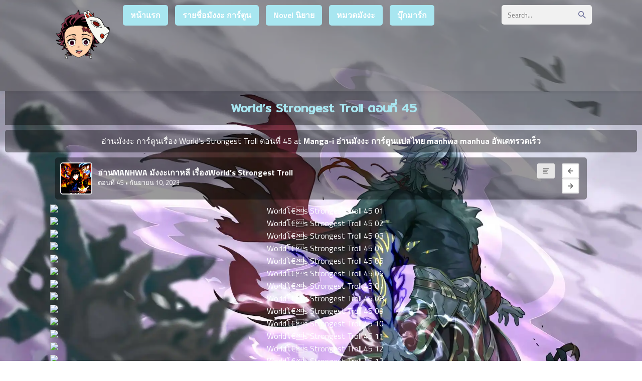

--- FILE ---
content_type: text/html; charset=UTF-8
request_url: https://manga-i.com/worlds-strongest-troll-%E0%B8%95%E0%B8%AD%E0%B8%99%E0%B8%97%E0%B8%B5%E0%B9%88-45/
body_size: 13961
content:
<html xmlns="http://www.w3.org/1999/xhtml" lang="th">
<head>
<meta name="viewport" content="width=device-width, initial-scale=1">
<meta http-equiv="Content-Type" content="text/html; charset=UTF-8" />
<meta name="revisit-after" content="1 days">
<meta name="rating" content="general">
<meta name="distribution" content="global">
<meta name="target" content="global">
<meta content='All-Language' http-equiv='Content-Language'/>
<meta name="DC.title" content="World’s Strongest Troll ตอนที่ 45 - Manga-i อ่านมังงะ การ์ตูนแปลไทย manhwa manhua อัพเดทรวดเร็ว" />
<title>World’s Strongest Troll ตอนที่ 45 - Manga-i อ่านมังงะ การ์ตูนแปลไทย manhwa manhua อัพเดทรวดเร็ว</title><link rel="preload" data-rocket-preload as="style" href="https://fonts.googleapis.com/css?family=Mitr&#038;display=swap" /><link rel="stylesheet" href="https://fonts.googleapis.com/css?family=Mitr&#038;display=swap" media="print" onload="this.media='all'" /><noscript><link rel="stylesheet" href="https://fonts.googleapis.com/css?family=Mitr&#038;display=swap" /></noscript>
<meta name="keywords" content="World’s Strongest Troll ตอนที่ 45" />
<meta name='robots' content='index, follow, max-image-preview:large, max-snippet:-1, max-video-preview:-1' />
	<style>img:is([sizes="auto" i], [sizes^="auto," i]) { contain-intrinsic-size: 3000px 1500px }</style>
	
	<!-- This site is optimized with the Yoast SEO plugin v26.4 - https://yoast.com/wordpress/plugins/seo/ -->
	<link rel="canonical" href="https://manga-i.com/worlds-strongest-troll-ตอนที่-45/" />
	<meta property="og:locale" content="th_TH" />
	<meta property="og:type" content="article" />
	<meta property="og:title" content="World’s Strongest Troll ตอนที่ 45 - Manga-i อ่านมังงะ การ์ตูนแปลไทย manhwa manhua อัพเดทรวดเร็ว" />
	<meta property="og:url" content="https://manga-i.com/worlds-strongest-troll-ตอนที่-45/" />
	<meta property="og:site_name" content="Manga-i อ่านมังงะ การ์ตูนแปลไทย manhwa manhua อัพเดทรวดเร็ว" />
	<meta property="article:published_time" content="2023-09-09T21:58:00+00:00" />
	<meta property="og:image" content="https://bbb.webtoon168.com/file/images/images/21e334e6280e427d7fef74518263f5b6.jpg" />
	<meta name="author" content="admin admin" />
	<meta name="twitter:card" content="summary_large_image" />
	<meta name="twitter:label1" content="Written by" />
	<meta name="twitter:data1" content="admin admin" />
	<script type="application/ld+json" class="yoast-schema-graph">{"@context":"https://schema.org","@graph":[{"@type":"WebPage","@id":"https://manga-i.com/worlds-strongest-troll-%e0%b8%95%e0%b8%ad%e0%b8%99%e0%b8%97%e0%b8%b5%e0%b9%88-45/","url":"https://manga-i.com/worlds-strongest-troll-%e0%b8%95%e0%b8%ad%e0%b8%99%e0%b8%97%e0%b8%b5%e0%b9%88-45/","name":"World’s Strongest Troll ตอนที่ 45 - Manga-i อ่านมังงะ การ์ตูนแปลไทย manhwa manhua อัพเดทรวดเร็ว","isPartOf":{"@id":"https://manga-i.com/#website"},"primaryImageOfPage":{"@id":"https://manga-i.com/worlds-strongest-troll-%e0%b8%95%e0%b8%ad%e0%b8%99%e0%b8%97%e0%b8%b5%e0%b9%88-45/#primaryimage"},"image":{"@id":"https://manga-i.com/worlds-strongest-troll-%e0%b8%95%e0%b8%ad%e0%b8%99%e0%b8%97%e0%b8%b5%e0%b9%88-45/#primaryimage"},"thumbnailUrl":"https://bbb.webtoon168.com/file/images/images/21e334e6280e427d7fef74518263f5b6.jpg","datePublished":"2023-09-09T21:58:00+00:00","author":{"@id":"https://manga-i.com/#/schema/person/781f5c4ee26ee9c395f14b0aaaa4d2c9"},"breadcrumb":{"@id":"https://manga-i.com/worlds-strongest-troll-%e0%b8%95%e0%b8%ad%e0%b8%99%e0%b8%97%e0%b8%b5%e0%b9%88-45/#breadcrumb"},"inLanguage":"th","potentialAction":[{"@type":"ReadAction","target":["https://manga-i.com/worlds-strongest-troll-%e0%b8%95%e0%b8%ad%e0%b8%99%e0%b8%97%e0%b8%b5%e0%b9%88-45/"]}]},{"@type":"ImageObject","inLanguage":"th","@id":"https://manga-i.com/worlds-strongest-troll-%e0%b8%95%e0%b8%ad%e0%b8%99%e0%b8%97%e0%b8%b5%e0%b9%88-45/#primaryimage","url":"https://bbb.webtoon168.com/file/images/images/21e334e6280e427d7fef74518263f5b6.jpg","contentUrl":"https://bbb.webtoon168.com/file/images/images/21e334e6280e427d7fef74518263f5b6.jpg"},{"@type":"BreadcrumbList","@id":"https://manga-i.com/worlds-strongest-troll-%e0%b8%95%e0%b8%ad%e0%b8%99%e0%b8%97%e0%b8%b5%e0%b9%88-45/#breadcrumb","itemListElement":[{"@type":"ListItem","position":1,"name":"Home","item":"https://manga-i.com/"},{"@type":"ListItem","position":2,"name":"World’s Strongest Troll ตอนที่ 45"}]},{"@type":"WebSite","@id":"https://manga-i.com/#website","url":"https://manga-i.com/","name":"Manga-i อ่านมังงะ การ์ตูนแปลไทย manhwa manhua อัพเดทรวดเร็ว","description":"เว็บอ่านการ์ตูนออนไลน์ manga-i มีทั้งมังงะแปลไทย ญี่ปุ่น Manhua จีน Manhwa เกาหลี มังฮวา และ การ์ตูน แอพอ่านการ์ตูน และ Comic คอมมิค มีทุกเรื่อง มังงะฉบับล่าสุด","potentialAction":[{"@type":"SearchAction","target":{"@type":"EntryPoint","urlTemplate":"https://manga-i.com/?s={search_term_string}"},"query-input":{"@type":"PropertyValueSpecification","valueRequired":true,"valueName":"search_term_string"}}],"inLanguage":"th"},{"@type":"Person","@id":"https://manga-i.com/#/schema/person/781f5c4ee26ee9c395f14b0aaaa4d2c9","name":"admin admin","image":{"@type":"ImageObject","inLanguage":"th","@id":"https://manga-i.com/#/schema/person/image/","url":"https://secure.gravatar.com/avatar/3ae215d6e991430a43432a008d572672aea5e1defa44257f34c3ce389a1e701e?s=96&d=mm&r=g","contentUrl":"https://secure.gravatar.com/avatar/3ae215d6e991430a43432a008d572672aea5e1defa44257f34c3ce389a1e701e?s=96&d=mm&r=g","caption":"admin admin"},"url":"https://manga-i.com/author/jjjjjjjjjj/"}]}</script>
	<!-- / Yoast SEO plugin. -->


<link rel='dns-prefetch' href='//fonts.googleapis.com' />
<link href='https://fonts.gstatic.com' crossorigin rel='preconnect' />
<link rel="alternate" type="application/rss+xml" title="Manga-i อ่านมังงะ การ์ตูนแปลไทย manhwa manhua อัพเดทรวดเร็ว &raquo; World’s Strongest Troll ตอนที่ 45 ฟีดความเห็น" href="https://manga-i.com/worlds-strongest-troll-%e0%b8%95%e0%b8%ad%e0%b8%99%e0%b8%97%e0%b8%b5%e0%b9%88-45/feed/" />
<link rel='stylesheet' id='wp-block-library-css' href='https://manga-i.com/wp-includes/css/dist/block-library/style.min.css?ver=6.8.3' type='text/css' media='all' />
<style id='classic-theme-styles-inline-css' type='text/css'>
/*! This file is auto-generated */
.wp-block-button__link{color:#fff;background-color:#32373c;border-radius:9999px;box-shadow:none;text-decoration:none;padding:calc(.667em + 2px) calc(1.333em + 2px);font-size:1.125em}.wp-block-file__button{background:#32373c;color:#fff;text-decoration:none}
</style>
<style id='global-styles-inline-css' type='text/css'>
:root{--wp--preset--aspect-ratio--square: 1;--wp--preset--aspect-ratio--4-3: 4/3;--wp--preset--aspect-ratio--3-4: 3/4;--wp--preset--aspect-ratio--3-2: 3/2;--wp--preset--aspect-ratio--2-3: 2/3;--wp--preset--aspect-ratio--16-9: 16/9;--wp--preset--aspect-ratio--9-16: 9/16;--wp--preset--color--black: #000000;--wp--preset--color--cyan-bluish-gray: #abb8c3;--wp--preset--color--white: #ffffff;--wp--preset--color--pale-pink: #f78da7;--wp--preset--color--vivid-red: #cf2e2e;--wp--preset--color--luminous-vivid-orange: #ff6900;--wp--preset--color--luminous-vivid-amber: #fcb900;--wp--preset--color--light-green-cyan: #7bdcb5;--wp--preset--color--vivid-green-cyan: #00d084;--wp--preset--color--pale-cyan-blue: #8ed1fc;--wp--preset--color--vivid-cyan-blue: #0693e3;--wp--preset--color--vivid-purple: #9b51e0;--wp--preset--gradient--vivid-cyan-blue-to-vivid-purple: linear-gradient(135deg,rgba(6,147,227,1) 0%,rgb(155,81,224) 100%);--wp--preset--gradient--light-green-cyan-to-vivid-green-cyan: linear-gradient(135deg,rgb(122,220,180) 0%,rgb(0,208,130) 100%);--wp--preset--gradient--luminous-vivid-amber-to-luminous-vivid-orange: linear-gradient(135deg,rgba(252,185,0,1) 0%,rgba(255,105,0,1) 100%);--wp--preset--gradient--luminous-vivid-orange-to-vivid-red: linear-gradient(135deg,rgba(255,105,0,1) 0%,rgb(207,46,46) 100%);--wp--preset--gradient--very-light-gray-to-cyan-bluish-gray: linear-gradient(135deg,rgb(238,238,238) 0%,rgb(169,184,195) 100%);--wp--preset--gradient--cool-to-warm-spectrum: linear-gradient(135deg,rgb(74,234,220) 0%,rgb(151,120,209) 20%,rgb(207,42,186) 40%,rgb(238,44,130) 60%,rgb(251,105,98) 80%,rgb(254,248,76) 100%);--wp--preset--gradient--blush-light-purple: linear-gradient(135deg,rgb(255,206,236) 0%,rgb(152,150,240) 100%);--wp--preset--gradient--blush-bordeaux: linear-gradient(135deg,rgb(254,205,165) 0%,rgb(254,45,45) 50%,rgb(107,0,62) 100%);--wp--preset--gradient--luminous-dusk: linear-gradient(135deg,rgb(255,203,112) 0%,rgb(199,81,192) 50%,rgb(65,88,208) 100%);--wp--preset--gradient--pale-ocean: linear-gradient(135deg,rgb(255,245,203) 0%,rgb(182,227,212) 50%,rgb(51,167,181) 100%);--wp--preset--gradient--electric-grass: linear-gradient(135deg,rgb(202,248,128) 0%,rgb(113,206,126) 100%);--wp--preset--gradient--midnight: linear-gradient(135deg,rgb(2,3,129) 0%,rgb(40,116,252) 100%);--wp--preset--font-size--small: 13px;--wp--preset--font-size--medium: 20px;--wp--preset--font-size--large: 36px;--wp--preset--font-size--x-large: 42px;--wp--preset--spacing--20: 0.44rem;--wp--preset--spacing--30: 0.67rem;--wp--preset--spacing--40: 1rem;--wp--preset--spacing--50: 1.5rem;--wp--preset--spacing--60: 2.25rem;--wp--preset--spacing--70: 3.38rem;--wp--preset--spacing--80: 5.06rem;--wp--preset--shadow--natural: 6px 6px 9px rgba(0, 0, 0, 0.2);--wp--preset--shadow--deep: 12px 12px 50px rgba(0, 0, 0, 0.4);--wp--preset--shadow--sharp: 6px 6px 0px rgba(0, 0, 0, 0.2);--wp--preset--shadow--outlined: 6px 6px 0px -3px rgba(255, 255, 255, 1), 6px 6px rgba(0, 0, 0, 1);--wp--preset--shadow--crisp: 6px 6px 0px rgba(0, 0, 0, 1);}:where(.is-layout-flex){gap: 0.5em;}:where(.is-layout-grid){gap: 0.5em;}body .is-layout-flex{display: flex;}.is-layout-flex{flex-wrap: wrap;align-items: center;}.is-layout-flex > :is(*, div){margin: 0;}body .is-layout-grid{display: grid;}.is-layout-grid > :is(*, div){margin: 0;}:where(.wp-block-columns.is-layout-flex){gap: 2em;}:where(.wp-block-columns.is-layout-grid){gap: 2em;}:where(.wp-block-post-template.is-layout-flex){gap: 1.25em;}:where(.wp-block-post-template.is-layout-grid){gap: 1.25em;}.has-black-color{color: var(--wp--preset--color--black) !important;}.has-cyan-bluish-gray-color{color: var(--wp--preset--color--cyan-bluish-gray) !important;}.has-white-color{color: var(--wp--preset--color--white) !important;}.has-pale-pink-color{color: var(--wp--preset--color--pale-pink) !important;}.has-vivid-red-color{color: var(--wp--preset--color--vivid-red) !important;}.has-luminous-vivid-orange-color{color: var(--wp--preset--color--luminous-vivid-orange) !important;}.has-luminous-vivid-amber-color{color: var(--wp--preset--color--luminous-vivid-amber) !important;}.has-light-green-cyan-color{color: var(--wp--preset--color--light-green-cyan) !important;}.has-vivid-green-cyan-color{color: var(--wp--preset--color--vivid-green-cyan) !important;}.has-pale-cyan-blue-color{color: var(--wp--preset--color--pale-cyan-blue) !important;}.has-vivid-cyan-blue-color{color: var(--wp--preset--color--vivid-cyan-blue) !important;}.has-vivid-purple-color{color: var(--wp--preset--color--vivid-purple) !important;}.has-black-background-color{background-color: var(--wp--preset--color--black) !important;}.has-cyan-bluish-gray-background-color{background-color: var(--wp--preset--color--cyan-bluish-gray) !important;}.has-white-background-color{background-color: var(--wp--preset--color--white) !important;}.has-pale-pink-background-color{background-color: var(--wp--preset--color--pale-pink) !important;}.has-vivid-red-background-color{background-color: var(--wp--preset--color--vivid-red) !important;}.has-luminous-vivid-orange-background-color{background-color: var(--wp--preset--color--luminous-vivid-orange) !important;}.has-luminous-vivid-amber-background-color{background-color: var(--wp--preset--color--luminous-vivid-amber) !important;}.has-light-green-cyan-background-color{background-color: var(--wp--preset--color--light-green-cyan) !important;}.has-vivid-green-cyan-background-color{background-color: var(--wp--preset--color--vivid-green-cyan) !important;}.has-pale-cyan-blue-background-color{background-color: var(--wp--preset--color--pale-cyan-blue) !important;}.has-vivid-cyan-blue-background-color{background-color: var(--wp--preset--color--vivid-cyan-blue) !important;}.has-vivid-purple-background-color{background-color: var(--wp--preset--color--vivid-purple) !important;}.has-black-border-color{border-color: var(--wp--preset--color--black) !important;}.has-cyan-bluish-gray-border-color{border-color: var(--wp--preset--color--cyan-bluish-gray) !important;}.has-white-border-color{border-color: var(--wp--preset--color--white) !important;}.has-pale-pink-border-color{border-color: var(--wp--preset--color--pale-pink) !important;}.has-vivid-red-border-color{border-color: var(--wp--preset--color--vivid-red) !important;}.has-luminous-vivid-orange-border-color{border-color: var(--wp--preset--color--luminous-vivid-orange) !important;}.has-luminous-vivid-amber-border-color{border-color: var(--wp--preset--color--luminous-vivid-amber) !important;}.has-light-green-cyan-border-color{border-color: var(--wp--preset--color--light-green-cyan) !important;}.has-vivid-green-cyan-border-color{border-color: var(--wp--preset--color--vivid-green-cyan) !important;}.has-pale-cyan-blue-border-color{border-color: var(--wp--preset--color--pale-cyan-blue) !important;}.has-vivid-cyan-blue-border-color{border-color: var(--wp--preset--color--vivid-cyan-blue) !important;}.has-vivid-purple-border-color{border-color: var(--wp--preset--color--vivid-purple) !important;}.has-vivid-cyan-blue-to-vivid-purple-gradient-background{background: var(--wp--preset--gradient--vivid-cyan-blue-to-vivid-purple) !important;}.has-light-green-cyan-to-vivid-green-cyan-gradient-background{background: var(--wp--preset--gradient--light-green-cyan-to-vivid-green-cyan) !important;}.has-luminous-vivid-amber-to-luminous-vivid-orange-gradient-background{background: var(--wp--preset--gradient--luminous-vivid-amber-to-luminous-vivid-orange) !important;}.has-luminous-vivid-orange-to-vivid-red-gradient-background{background: var(--wp--preset--gradient--luminous-vivid-orange-to-vivid-red) !important;}.has-very-light-gray-to-cyan-bluish-gray-gradient-background{background: var(--wp--preset--gradient--very-light-gray-to-cyan-bluish-gray) !important;}.has-cool-to-warm-spectrum-gradient-background{background: var(--wp--preset--gradient--cool-to-warm-spectrum) !important;}.has-blush-light-purple-gradient-background{background: var(--wp--preset--gradient--blush-light-purple) !important;}.has-blush-bordeaux-gradient-background{background: var(--wp--preset--gradient--blush-bordeaux) !important;}.has-luminous-dusk-gradient-background{background: var(--wp--preset--gradient--luminous-dusk) !important;}.has-pale-ocean-gradient-background{background: var(--wp--preset--gradient--pale-ocean) !important;}.has-electric-grass-gradient-background{background: var(--wp--preset--gradient--electric-grass) !important;}.has-midnight-gradient-background{background: var(--wp--preset--gradient--midnight) !important;}.has-small-font-size{font-size: var(--wp--preset--font-size--small) !important;}.has-medium-font-size{font-size: var(--wp--preset--font-size--medium) !important;}.has-large-font-size{font-size: var(--wp--preset--font-size--large) !important;}.has-x-large-font-size{font-size: var(--wp--preset--font-size--x-large) !important;}
:where(.wp-block-post-template.is-layout-flex){gap: 1.25em;}:where(.wp-block-post-template.is-layout-grid){gap: 1.25em;}
:where(.wp-block-columns.is-layout-flex){gap: 2em;}:where(.wp-block-columns.is-layout-grid){gap: 2em;}
:root :where(.wp-block-pullquote){font-size: 1.5em;line-height: 1.6;}
</style>
<link rel='stylesheet' id='Ionicons-css' href='https://manga-i.com/wp-content/themes/manhwathailand/assets/css/ionicons.min.css?ver=6.8.3' type='text/css' media='all' />
<link rel='stylesheet' id='Style-css' href='https://manga-i.com/wp-content/themes/manhwathailand/style.css?ver=6.8.3' type='text/css' media='all' />
<link rel='stylesheet' id='Sweetalert-css' href='https://manga-i.com/wp-content/themes/manhwathailand/assets/css/sweetalert2.min.css?ver=6.8.3' type='text/css' media='all' />
<link rel='stylesheet' id='simple-favorites-css' href='https://manga-i.com/wp-content/plugins/favorites/assets/css/favorites.css?ver=2.3.6' type='text/css' media='all' />

<style id='seed-fonts-all-inline-css' type='text/css'>
h1, h2, h3, h4, h5, h6, nav, .nav, .menu, button, .button, .btn, .price, ._heading, .wp-block-pullquote blockquote, blockquote, label, legend{font-family: "Mitr",sans-serif; }body {--s-heading:"Mitr",sans-serif}body {--s-heading-weight:}
</style>
<script type="text/javascript" src="https://manga-i.com/wp-content/themes/manhwathailand/assets/js/sweetalert2.all.min.js?ver=6.8.3" id="Sweetalert JS-js"></script>
<script type="text/javascript" src="https://manga-i.com/wp-content/themes/manhwathailand/assets/js/jquery.min.js" id="jquery-js"></script>
<script type="text/javascript" id="favorites-js-extra">
/* <![CDATA[ */
var favorites_data = {"ajaxurl":"https:\/\/manga-i.com\/wp-admin\/admin-ajax.php","nonce":"3167ea4cf6","favorite":"<i class=\"icon ion-md-heart\"><\/i> \u0e1a\u0e38\u0e4a\u0e01\u0e21\u0e32\u0e23\u0e4c\u0e01 \u0e2d\u0e48\u0e32\u0e19\u0e22\u0e49\u0e2d\u0e19\u0e2b\u0e25\u0e31\u0e07","favorited":"<i class=\"icon ion-md-close\"><\/i> \u0e25\u0e1a","includecount":"","indicate_loading":"","loading_text":"Loading","loading_image":"","loading_image_active":"","loading_image_preload":"","cache_enabled":"1","button_options":{"button_type":"custom","custom_colors":false,"box_shadow":false,"include_count":false,"default":{"background_default":false,"border_default":false,"text_default":false,"icon_default":false,"count_default":false},"active":{"background_active":false,"border_active":false,"text_active":false,"icon_active":false,"count_active":false}},"authentication_modal_content":"<p>Please login to add favorites.<\/p><p><a href=\"#\" data-favorites-modal-close>Dismiss this notice<\/a><\/p>","authentication_redirect":"","dev_mode":"","logged_in":"","user_id":"0","authentication_redirect_url":"https:\/\/manga-i.com\/login-manga\/"};
/* ]]> */
</script>
<script type="text/javascript" src="https://manga-i.com/wp-content/plugins/favorites/assets/js/favorites.min.js?ver=2.3.6" id="favorites-js"></script>
<link rel="https://api.w.org/" href="https://manga-i.com/wp-json/" /><link rel="alternate" title="JSON" type="application/json" href="https://manga-i.com/wp-json/wp/v2/posts/81562" /><link rel="EditURI" type="application/rsd+xml" title="RSD" href="https://manga-i.com/xmlrpc.php?rsd" />
<meta name="generator" content="WordPress 6.8.3" />
<link rel='shortlink' href='https://manga-i.com/?p=81562' />
<link rel="alternate" title="oEmbed (JSON)" type="application/json+oembed" href="https://manga-i.com/wp-json/oembed/1.0/embed?url=https%3A%2F%2Fmanga-i.com%2Fworlds-strongest-troll-%25e0%25b8%2595%25e0%25b8%25ad%25e0%25b8%2599%25e0%25b8%2597%25e0%25b8%25b5%25e0%25b9%2588-45%2F" />
<link rel="alternate" title="oEmbed (XML)" type="text/xml+oembed" href="https://manga-i.com/wp-json/oembed/1.0/embed?url=https%3A%2F%2Fmanga-i.com%2Fworlds-strongest-troll-%25e0%25b8%2595%25e0%25b8%25ad%25e0%25b8%2599%25e0%25b8%2597%25e0%25b8%25b5%25e0%25b9%2588-45%2F&#038;format=xml" />
<meta property="fb:app_id" content="949920198973302"/><link rel="icon" href="https://manga-i.com/wp-content/uploads/2022/06/cropped-f-32x32.png" sizes="32x32" />
<link rel="icon" href="https://manga-i.com/wp-content/uploads/2022/06/cropped-f-192x192.png" sizes="192x192" />
<link rel="apple-touch-icon" href="https://manga-i.com/wp-content/uploads/2022/06/cropped-f-180x180.png" />
<meta name="msapplication-TileImage" content="https://manga-i.com/wp-content/uploads/2022/06/cropped-f-270x270.png" />
		<style type="text/css" id="wp-custom-css">
			
footer {
    margin-top: 20px;
    background: #2f303e;
    color: #000;
}
.footertop {
    overflow: hidden;
    background: #f9a825bd;
    padding: 10px;
}
.info-chapter{background:#f7fafc;padding:10px;border-radius:5px;text-align:justify;margin:10px}
.dark .info-chapter{background:#3b3c4c}
.series-chapterlist {
    list-style: none;
    padding: 0;
    font-size: 15px;
    max-height: max-content!important;
    overflow-y: scroll;
}
.header-logo img {
    height: 120px;
}
.popular {
    background: none;
    background: none;
    -webkit-animation: loopnavbg-data-v-c423aec0 350s linear infinite;
    animation: loopnavbg-data-v-c423aec0 350s linear infinite;
    -webkit-animation: loopnavbg-data-v-c423aec0 350s linear infinite;
    animation: loopnavbg-data-v-c423aec0 350s linear infinite;
    animation: loopingbackg 350s linear infinite;
    padding-top: 10px;
    padding-bottom: 15px;
}
.header {
    width: 100%;
    display: inline-block;
    position: relative;
    background: rgb(68 66 66/51%);
    box-shadow: 0 5px 4pxrgba(0,0,0,.05);
    z-index: 100;
}
.flexbox4 {
    display: flex;
    flex-wrap: wrap;
    background-color: rgb(68 66 66/51%);
}
#commentform {
    overflow: hidden;
    padding: 10px;
    font-size: 13px;
    display: none;
}
.pagination a {
    background: #a8e6f0;
    display: inline-block;
    margin: 2px;
    padding: 1px 15px;
    margin: 2px;
    margin-bottom: 5px;
    border-radius: 5px;
    transition: .2s;
}
.header-navigation .menu-item a {
    align-items: center;
    display: inline-flex;
    background: #a8e6f0;
    margin: 10px 5px;
    border-radius: 5px;
    padding: 8px 15px;
    font-weight: 600;
    transition: .2s;
}
.content h2 {
    margin: 0;
    margin-left: 10px;
    padding: 15px 0;
    color: #a8e6f0;
}
.series-chapterlist li {
    background: #88a7ac;
    margin-bottom: 5px;
    margin-right: 5px;
    border-radius: 5px;
}
.flexbox-item {
    position: relative;
    width: 100%;
    z-index: 1;
    background-color: rgb(0,0,0);
    background-color: rgba(0,0,0, 0.4);
    color: white;
    font-weight: bold;
}
.series-flexright {
    overflow: hidden;
    margin: 10px;
    margin-top: 50px;
    margin-right: 20px;
    background-color: rgba(0,0,0, 25%);
}
.mangalist-blc {
    margin: 10px;
    display: flex;
    padding-bottom: 10px;
    border-bottom: dashed 3px #f1f1f1;
    background-color: rgba(0,0,0, 0.4);
}
.mangalist-blc ul li a.series {
    color: #fff;
    transition: .2s;
}
.advancedsearch table {
    /* background: #f1f1f1; */
    background-color: rgba(0,0,0, 0.4);
    padding: 15px;
    border-radius: 5px;
}
.flexbox2-content {
    background-color: rgba(0,0,0, 0.4);
    border: solid 3px #a6b159;
    border-radius: 5px;
    margin: 0 10px;
    margin-bottom: 10px;
    overflow: hidden;
    display: grid;
    grid-template-columns: 50% auto;
}
.flexbox2-side .genres {
    position: absolute;
    bottom: 0;
    width: 100%;
    background: #917979;
    font-size: 13px;
}
.achlist li a {
    display: block;
    padding: 10px;
    margin: 5px;
    background: #aca0a0;
    border-radius: 5px;
}
.mangalist-blc ul {
    margin: 3px;
    margin-left: 50px;
    width: 100%;
    padding: 0;
    list-style: square;
    color: #6e6dfb;
    font-size: 25px;
}
.mangalist-nav a {
    display: inline-block;
    padding: 8px 12px;
    min-width: 10px;
    border-radius: 5px;
    transition: .2s;
    background-color: rgba(0,0,0, 0.4);
}
.flexbox4-side ul.chapter li .date {
    float: right;
    text-align: left;
    color: #a3daff;
    font-size: 14px;
    padding: 3px;
}
.navi-chapter .content {
    background: rgba(0,0,0, 0.4);
    margin: 0 10px;
    margin-bottom: 10px;
    padding: 10px;
    border-radius: 5px;
    display: grid;
    grid-template-columns: 75px auto 140px;
    align-items: center;
}
.info-chapter {
    background: rgba(0,0,0, 0.4);
    padding: 10px;
    border-radius: 5px;
    text-align: justify;
    margin: 10px;
}
.content h2 {
    margin: 0;
    margin-left: 10px;
    padding: 15px 0;
    color: #a8e6f0;
    background: rgba(0,0,0, 0.4);
}
.flexbox4-thumb .type {
    position: absolute;
    top: 0;
    left: 0;
    line-height: normal;
    color: #fff;
    padding: 5px 8px;
    font-size: 12px;
    background: #a1a523;
    box-shadow: 0 2px 2pxrgba(0,0,0,.5);
    z-index: 100;
    border-radius: 0 0 12px 0;
}
#datafetch {
    position: absolute;
    width: 250px;
    background: #000;
}
.searchbox-side .type, .searchbox-side .status {
    display: inline-block;
    background: #ed1e7f;
    padding: 3px 5px;
    border-radius: 3px;
}

		</style>
		<meta name="generator" content="WP Rocket 3.18" data-wpr-features="wpr_desktop wpr_preload_links" /></head>
<body>
<style>
.header-logo .icon{color:#eec635}
.header-logo:hover{color:#eec635}
.header-navigation .menu-item a:hover,.header-navigation .current-menu-item a{background:#eec635}
.header-navigation .menu-item.menu-item-has-children .sub-menu li a:hover{background:#eec635}
.notif{background:#eec635}
.content h2 span{color:#eec635}
a.otherz{background:#eec635}
button.simplefavorites-clear{background:#eec635}
.flexbox-number{background:#eec635;border-top:solid 5px #1714cc}
.flexbox-item:hover .flexbox-title{color:#eec635}
.flexbox2-side .synops::-webkit-scrollbar-thumb{background-color:#1714cc}
.flexbox2-side .genres a:hover{color:#eec635}
.flexbox3-side .title a:hover{color:#eec635}
.flexbox3-side ul.chapter li a:hover{background:#eec635}
.flexbox4-side .title a:hover{color:#eec635}
.flexbox4-side ul.chapter li a:hover{background:#eec635}
.nav-chapter .list{background:#eec635}
.pagination a:hover,.pagination .page-numbers.current{background:#eec635}
.mangalist-nav{border-bottom:solid 4px #eec635}
.mangalist-nav a:hover{background:#eec635}
.mangalist-blc ul{color:#eec635}
.mangalist-blc ul li a.series:hover{color:#eec635}
.advancedsearch .btn{background:#eec635}
.achlist li a:hover{background:#eec635}
.series-infolist a{color:#eec635}
.series-genres a:hover{background:#eec635}
.series-chapterlist li:hover{background:#eec635}
.series-chapterlist li:hover .flexch-book, .series-chapterlist li:hover .flexch-dllink{background:#1714cc}
.series-chapterlist li a:visited{color:#eec635}
.series-chapterlist::-webkit-scrollbar-thumb{background-color:#1714cc}
.navi-chapter .navigation .leftnav a:hover,.navi-chapter .navigation .rightnav a:hover{background:#eec635;border-color:#eec635}
.sidenav .closebtn:hover{color:#eec635}
.sidenav .titlex h2{border-bottom:solid 4px #eec635}
.sidenav .chapx a:hover, .sidenav .chapx a.active{color:#eec635}
#commentform input#submit{background:#eec635}
.reply{background:#eec635}
.pagenon span{font-size:20px;border-bottom:solid 3px #eec635}
.footertop-right a:hover{background:#eec635}
.footer-navigation li a:hover{background:#eec635}
.pagenon a{background:#eec635}
.scrollToTop{background:#eec635}
.searchbox:hover .searchbox-title{color:#eec635}
.theme-mode .switch{background:#eec635}
.dark .header-logo:hover{color:#eec635}
.dark .header-navigation .menu-item a:hover,.dark .header-navigation .current-menu-item a{background:#eec635}
.dark .series-genres a:hover{background:#eec635}
.dark .flexbox3-side ul.chapter li a:hover{background:#eec635}
.dark .flexbox4-side ul.chapter li a:hover{background:#eec635}
.dark .achlist li a:hover{background:#eec635}
.dark .series-chapterlist li:hover{background:#eec635}
.dark .pagination a:hover{background:#eec635}
.dark .navi-chapter .navigation .leftnav a:hover,.dark .navi-chapter .navigation .rightnav a:hover{background:#eec635;border-color:#eec635}
@media (max-width:768px){
.header-menu #showmenu:checked~#navigation{border-color:#eec635}
.header-menu #showsearch:checked~.header-right{border-color:#eec635}
</style>
<header data-rocket-location-hash="9496dc44cbda5cdebb84f02bfc4ab41b" class="header">
<div data-rocket-location-hash="6005da2017e5fd3302f88d75d9af55c2" class="container">
<div data-rocket-location-hash="65a7dbaceeea6a9bb8e3a119e86c87df" class="header-menu">
<input id="showmenu" type="checkbox" role="button"><label class="showmenu" for="showmenu"><i class="icon ion-md-menu"></i></label>
<div class="header-logo">
<a href="https://manga-i.com/" title="Manga-i อ่านมังงะ การ์ตูนแปลไทย manhwa manhua อัพเดทรวดเร็ว" rel="home"><img src="https://manga-i.com/wp-content/uploads/2022/02/tanjiro_mask_by_ensucali_ddp48k7-fullview.png" alt="Manga-i อ่านมังงะ การ์ตูนแปลไทย manhwa manhua อัพเดทรวดเร็ว" title="Manga-i อ่านมังงะ การ์ตูนแปลไทย manhwa manhua อัพเดทรวดเร็ว" rel="home" /></a>
</div>
<ul id="navigation" class="header-navigation"><li id="menu-item-21" class="menu-item menu-item-type-custom menu-item-object-custom menu-item-home menu-item-21"><a href="https://manga-i.com">หน้าแรก</a></li>
<li id="menu-item-26" class="menu-item menu-item-type-post_type menu-item-object-page menu-item-26"><a href="https://manga-i.com/manga-list-manhwa/">รายชื่อมังงะ การ์ตูน</a></li>
<li id="menu-item-5033" class="menu-item menu-item-type-custom menu-item-object-custom menu-item-5033"><a href="https://manga-i.com/advanced-search/?title=&#038;author=&#038;yearx=&#038;status=&#038;type=Novel&#038;order=title">Novel นิยาย</a></li>
<li id="menu-item-27" class="menu-item menu-item-type-post_type menu-item-object-page menu-item-27"><a href="https://manga-i.com/genre-list/">หมวดมังงะ</a></li>
<li id="menu-item-28" class="menu-item menu-item-type-post_type menu-item-object-page menu-item-28"><a href="https://manga-i.com/bookmark/">บุ๊กมาร์ก</a></li>
</ul><input id="showsearch" type="checkbox" role="button"><label class="showsearch" for="showsearch"><i class="icon ion-md-search"></i></label>
<div class="header-right">
<div class="header-searchbar">
<form action="https://manga-i.com/" id="form" method="get" itemprop="potentialAction" itemscope itemtype="http://schema.org/SearchAction">
<meta itemprop="target" content="https://manga-i.com/?s={query}"/>
<input class="search" id="search" onkeyup="fetchResults()" itemprop="query-input" type="text" placeholder="Search..." aria-label="Search" name="s" autocomplete="off"/>
<button type="submit" value="Submit"><i class="icon ion-md-search"></i></button>
</form>
<div id="datafetch"></div>
</div>
</div>
</div>
</div>
<br>
<br>
<br>
<br>
<br>	
<center>
	

	
	</center>
</header>
<main data-rocket-location-hash="6e5961a7f07002a87d72c3d55c699759">
<div data-rocket-location-hash="d69d212541086f8302416b5fb77e572b" class="content">
<h2 class="title-chapter">World’s Strongest Troll ตอนที่ 45</h2>
<div data-rocket-location-hash="4e2aa35ddb4b941dc22096fa959ba4cf" class="info-chapter"><center>อ่านมังงะ การ์ตูนเรื่อง World’s Strongest Troll ตอนที่ 45 at <b>Manga-i อ่านมังงะ การ์ตูนแปลไทย manhwa manhua อัพเดทรวดเร็ว</b></center></div>
<div id="chapnav" class="navi-chapter">
<div class="content">
<a href="https://manga-i.com/series/worlds-strongest-troll/">
<div class="thumb">
<img src="https://manga-i.com/wp-content/uploads/Worlds-Strongest-Troll.jpg" alt="World’s Strongest Troll ตอนที่ 45 Bahasa Indonesia" title="World’s Strongest Troll ตอนที่ 45"></div>
</a>
<div class="infox">
<span class="title"><a href="https://manga-i.com/series/worlds-strongest-troll/">อ่านMANHWA มังงะเกาหลี เรื่องWorld’s Strongest Troll</a></span>
<span class="chapter">ตอนที่ 45</span>
<span class="date">• กันยายน 10, 2023</span>
</div>
<div class="navigation">
<div class="chselect"><a onclick="openNavx()"><i class="icon ion-md-list"></i></a></div>
<div class="leftnav"><a href="https://manga-i.com/worlds-strongest-troll-%e0%b8%95%e0%b8%ad%e0%b8%99%e0%b8%97%e0%b8%b5%e0%b9%88-44/" rel="prev"><i class="icon ion-md-arrow-round-back"></i></a></div>
<div class="rightnav"><a href="https://manga-i.com/worlds-strongest-troll-%e0%b8%95%e0%b8%ad%e0%b8%99%e0%b8%97%e0%b8%b5%e0%b9%88-46/" rel="next"><i class="icon ion-md-arrow-round-forward"></i></a></div>
</div>
</div>
</div>
<div data-rocket-location-hash="ca23f7c07336b7cf8c7766d2ffffc9d9" class="container">
<div class="reader-area">	
<p><img decoding="async" src="https://bbb.webtoon168.com/file/images/images/21e334e6280e427d7fef74518263f5b6.jpg" alt="Worldโ€s Strongest Troll 45 01" border="0"><img decoding="async" src="https://bbb.webtoon168.com/file/69.doujin69.com/images/87eeafe15b6c022de71aaab64398f66f.jpg" alt="Worldโ€s Strongest Troll 45 02" border="0"><br />
<img decoding="async" src="https://bbb.webtoon168.com/file/69.doujin69.com/images/e6efc8232f520b0f5ac923196c12c239.jpg" alt="Worldโ€s Strongest Troll 45 03" border="0"><br />
<img decoding="async" src="https://bbb.webtoon168.com/file/69.doujin69.com/images/1ed9a93250cc87b4e93c8a062f11d62f.jpg" alt="Worldโ€s Strongest Troll 45 04" border="0"><br />
<img decoding="async" src="https://bbb.webtoon168.com/file/69.doujin69.com/images/989a7808076e97fc5c51e79a2ad3d519.jpg" alt="Worldโ€s Strongest Troll 45 05" border="0"><br />
<img decoding="async" src="https://bbb.webtoon168.com/file/server1/a19.manga168.cc/images/7202b9be89ab53365f9b4c5a68992396.jpg" alt="Worldโ€s Strongest Troll 45 06" border="0"><br />
<img decoding="async" src="https://bbb.webtoon168.com/file/server1/a19.manga168.cc/images/d8e08653521e0d2613dd4b656a1fe1b5.jpg" alt="Worldโ€s Strongest Troll 45 07" border="0"><br />
<img decoding="async" src="https://bbb.webtoon168.com/file/server1/a19.manga168.cc/images/524e938fdb027a3497f088d37d59bb03.jpg" alt="Worldโ€s Strongest Troll 45 08" border="0"><br />
<img decoding="async" src="https://amz-bbb.webtoon168.com/file/server1/a19.manga168.cc/img/bdd8933aba94bbd4fbc97c21d136a430.jpg" alt="Worldโ€s Strongest Troll 45 09" border="0"><br />
<img decoding="async" src="https://amz-bbb.webtoon168.com/file/server1/a19.manga168.cc/img/2d8c74363b1461e6f85690678e75da50.jpg" alt="Worldโ€s Strongest Troll 45 10" border="0"><br />
<img decoding="async" src="https://amz-bbb.webtoon168.com/file/server1/a19.manga168.cc/img/36f89388d7708681389da43a54887386.jpg" alt="Worldโ€s Strongest Troll 45 11" border="0"><br />
<img decoding="async" src="https://amz-bbb.webtoon168.com/file/server1/a19.manga168.cc/img/610358d163eecc5be303c22b29e204ad.jpg" alt="Worldโ€s Strongest Troll 45 12" border="0"><br />
<img decoding="async" src="https://bbb.webtoon168.com/file/images/images/94a27f096f27c0aff5392b81751f5a1d.jpg" alt="Worldโ€s Strongest Troll 45 13" border="0"><br />
<img decoding="async" src="https://bbb.webtoon168.com/file/images/images/8185e45a4c2b5a85314e8e1628a62bb7.jpg" alt="Worldโ€s Strongest Troll 45 14" border="0"><br />
<img decoding="async" src="https://bbb.webtoon168.com/file/images/images/49e279420838784afa873cbbf5671e57.jpg" alt="Worldโ€s Strongest Troll 45 15" border="0"><br />
<img decoding="async" src="https://bbb.webtoon168.com/file/images/images/f04a11da69c722f0eeae8c60e7846a50.jpg" alt="Worldโ€s Strongest Troll 45 16" border="0"><br />
<img decoding="async" src="https://bbb.webtoon168.com/file/images/images/e5ebc4d655437dbffe99dccd44ff5a03.jpg" alt="Worldโ€s Strongest Troll 45 17" border="0"><br />
<img decoding="async" src="https://bbb.webtoon168.com/file/69.doujin69.com/images/ab33df7e840832f138b80bc915f27d27.jpg" alt="Worldโ€s Strongest Troll 45 18" border="0"><br />
<img decoding="async" src="https://bbb.webtoon168.com/file/69.doujin69.com/images/8d6c24376b46c925293e7a8486cc4e4d.jpg" alt="Worldโ€s Strongest Troll 45 19" border="0"><br />
<img decoding="async" src="https://bbb.webtoon168.com/file/69.doujin69.com/images/50163b67e5b950cd60607c3afed6c2d9.jpg" alt="Worldโ€s Strongest Troll 45 20" border="0"><br />
<img decoding="async" src="https://bbb.webtoon168.com/file/69.doujin69.com/images/fe0016d81ec59f80440cb275dafa165e.jpg" alt="Worldโ€s Strongest Troll 45 21" border="0"><br />
<img decoding="async" src="https://bbb.webtoon168.com/file/server1/a19.manga168.cc/images/41c691b3643746f2a7202eff2874c503.jpg" alt="Worldโ€s Strongest Troll 45 22" border="0"><br />
<img decoding="async" src="https://bbb.webtoon168.com/file/server1/a19.manga168.cc/images/a0968903a98fecbe7e658c50b483548f.jpg" alt="Worldโ€s Strongest Troll 45 23" border="0"><br />
<img decoding="async" src="https://bbb.webtoon168.com/file/server1/a19.manga168.cc/images/2a2f6fe682bea2ff46a853853b95ccb4.jpg" alt="Worldโ€s Strongest Troll 45 24" border="0"></p>
	
</div>
<div class="comment single">
<h2><span><i class="icon ion-md-chatboxes"></i></span> คอมเม้นต์</h2>
		<div id="wpdevar_comment_1" style="visibility:hidden;width:100%;background-color:#FFFFFF; text-align:left;">
		<span style="padding: 10px;font-size:22px;font-family:monospace;color:#000000;"></span>
		<div class="fb-comments"  data-href="https://manga-i.com/worlds-strongest-troll-%e0%b8%95%e0%b8%ad%e0%b8%99%e0%b8%97%e0%b8%b5%e0%b9%88-45/" data-order-by="social" data-numposts="2" data-width="100%" style="display:block; background-color:#FFFFFF;"></div></div><script>	
		jQuery(document).ready(function(){
				wpdevart_comment_animated_element("","wpdevar_comment_1");
				jQuery(window).scroll(function(){
					wpdevart_comment_animated_element("","wpdevar_comment_1");
				})});</script><style>#wpdevar_comment_1 span,#wpdevar_comment_1 iframe{width:100% !important;} #wpdevar_comment_1 iframe{max-height: 100% !important;}</style><style>#wpdevar_comment_1 > div > span,#wpdevar_comment_1 > div,#wpdevar_comment_1 > div > span > iframe{background:inherit !important;}</style></div>
</div>
</div>
<div data-rocket-location-hash="7f3fccdba20c4edcb3433d98137241a5" id="chSidenav" class="sidenav chaplist">
<a href="javascript:void(0)" class="closebtn" onclick="closeNavx()"><i class="icon ion-md-close"></i></a>
<span class="titlex"><h2>Chapter List</h2></span>
<ul id="chxlistz" class="chapx">
<li>
<span class="nomor">1</span>
<a class="chapzx" href="https://manga-i.com/worlds-strongest-troll-%e0%b8%95%e0%b8%ad%e0%b8%99%e0%b8%97%e0%b8%b5%e0%b9%88-1/" title="World’s Strongest Troll ตอนที่ 1">
<chx>ตอนที่ 1</chx> 
</a>
<span class="datez">พฤษภาคม 5, 2023</span>
</li>
<li>
<span class="nomor">2</span>
<a class="chapzx" href="https://manga-i.com/worlds-strongest-troll-%e0%b8%95%e0%b8%ad%e0%b8%99%e0%b8%97%e0%b8%b5%e0%b9%88-2/" title="World’s Strongest Troll ตอนที่ 2">
<chx>ตอนที่ 2</chx> 
</a>
<span class="datez">พฤษภาคม 5, 2023</span>
</li>
<li>
<span class="nomor">3</span>
<a class="chapzx" href="https://manga-i.com/worlds-strongest-troll-%e0%b8%95%e0%b8%ad%e0%b8%99%e0%b8%97%e0%b8%b5%e0%b9%88-3/" title="World’s Strongest Troll ตอนที่ 3">
<chx>ตอนที่ 3</chx> 
</a>
<span class="datez">พฤษภาคม 5, 2023</span>
</li>
<li>
<span class="nomor">4</span>
<a class="chapzx" href="https://manga-i.com/worlds-strongest-troll-%e0%b8%95%e0%b8%ad%e0%b8%99%e0%b8%97%e0%b8%b5%e0%b9%88-4/" title="World’s Strongest Troll ตอนที่ 4">
<chx>ตอนที่ 4</chx> 
</a>
<span class="datez">พฤษภาคม 5, 2023</span>
</li>
<li>
<span class="nomor">5</span>
<a class="chapzx" href="https://manga-i.com/worlds-strongest-troll-%e0%b8%95%e0%b8%ad%e0%b8%99%e0%b8%97%e0%b8%b5%e0%b9%88-5/" title="World’s Strongest Troll ตอนที่ 5">
<chx>ตอนที่ 5</chx> 
</a>
<span class="datez">พฤษภาคม 5, 2023</span>
</li>
<li>
<span class="nomor">6</span>
<a class="chapzx" href="https://manga-i.com/worlds-strongest-troll-%e0%b8%95%e0%b8%ad%e0%b8%99%e0%b8%97%e0%b8%b5%e0%b9%88-6/" title="World’s Strongest Troll ตอนที่ 6">
<chx>ตอนที่ 6</chx> 
</a>
<span class="datez">พฤษภาคม 5, 2023</span>
</li>
<li>
<span class="nomor">7</span>
<a class="chapzx" href="https://manga-i.com/worlds-strongest-troll-%e0%b8%95%e0%b8%ad%e0%b8%99%e0%b8%97%e0%b8%b5%e0%b9%88-7/" title="World’s Strongest Troll ตอนที่ 7">
<chx>ตอนที่ 7</chx> 
</a>
<span class="datez">พฤษภาคม 5, 2023</span>
</li>
<li>
<span class="nomor">8</span>
<a class="chapzx" href="https://manga-i.com/worlds-strongest-troll-%e0%b8%95%e0%b8%ad%e0%b8%99%e0%b8%97%e0%b8%b5%e0%b9%88-8/" title="World’s Strongest Troll ตอนที่ 8">
<chx>ตอนที่ 8</chx> 
</a>
<span class="datez">พฤษภาคม 5, 2023</span>
</li>
<li>
<span class="nomor">9</span>
<a class="chapzx" href="https://manga-i.com/worlds-strongest-troll-%e0%b8%95%e0%b8%ad%e0%b8%99%e0%b8%97%e0%b8%b5%e0%b9%88-9/" title="World’s Strongest Troll ตอนที่ 9">
<chx>ตอนที่ 9</chx> 
</a>
<span class="datez">พฤษภาคม 5, 2023</span>
</li>
<li>
<span class="nomor">10</span>
<a class="chapzx" href="https://manga-i.com/worlds-strongest-troll-%e0%b8%95%e0%b8%ad%e0%b8%99%e0%b8%97%e0%b8%b5%e0%b9%88-10/" title="World’s Strongest Troll ตอนที่ 10">
<chx>ตอนที่ 10</chx> 
</a>
<span class="datez">พฤษภาคม 5, 2023</span>
</li>
<li>
<span class="nomor">11</span>
<a class="chapzx" href="https://manga-i.com/worlds-strongest-troll-%e0%b8%95%e0%b8%ad%e0%b8%99%e0%b8%97%e0%b8%b5%e0%b9%88-11/" title="World’s Strongest Troll ตอนที่ 11">
<chx>ตอนที่ 11</chx> 
</a>
<span class="datez">พฤษภาคม 5, 2023</span>
</li>
<li>
<span class="nomor">12</span>
<a class="chapzx" href="https://manga-i.com/worlds-strongest-troll-%e0%b8%95%e0%b8%ad%e0%b8%99%e0%b8%97%e0%b8%b5%e0%b9%88-12/" title="World’s Strongest Troll ตอนที่ 12">
<chx>ตอนที่ 12</chx> 
</a>
<span class="datez">พฤษภาคม 5, 2023</span>
</li>
<li>
<span class="nomor">13</span>
<a class="chapzx" href="https://manga-i.com/worlds-strongest-troll-%e0%b8%95%e0%b8%ad%e0%b8%99%e0%b8%97%e0%b8%b5%e0%b9%88-13/" title="World’s Strongest Troll ตอนที่ 13">
<chx>ตอนที่ 13</chx> 
</a>
<span class="datez">พฤษภาคม 5, 2023</span>
</li>
<li>
<span class="nomor">14</span>
<a class="chapzx" href="https://manga-i.com/worlds-strongest-troll-%e0%b8%95%e0%b8%ad%e0%b8%99%e0%b8%97%e0%b8%b5%e0%b9%88-14/" title="World’s Strongest Troll ตอนที่ 14">
<chx>ตอนที่ 14</chx> 
</a>
<span class="datez">พฤษภาคม 5, 2023</span>
</li>
<li>
<span class="nomor">15</span>
<a class="chapzx" href="https://manga-i.com/worlds-strongest-troll-%e0%b8%95%e0%b8%ad%e0%b8%99%e0%b8%97%e0%b8%b5%e0%b9%88-15/" title="World’s Strongest Troll ตอนที่ 15">
<chx>ตอนที่ 15</chx> 
</a>
<span class="datez">พฤษภาคม 5, 2023</span>
</li>
<li>
<span class="nomor">16</span>
<a class="chapzx" href="https://manga-i.com/worlds-strongest-troll-%e0%b8%95%e0%b8%ad%e0%b8%99%e0%b8%97%e0%b8%b5%e0%b9%88-16/" title="World’s Strongest Troll ตอนที่ 16">
<chx>ตอนที่ 16</chx> 
</a>
<span class="datez">พฤษภาคม 5, 2023</span>
</li>
<li>
<span class="nomor">17</span>
<a class="chapzx" href="https://manga-i.com/worlds-strongest-troll-%e0%b8%95%e0%b8%ad%e0%b8%99%e0%b8%97%e0%b8%b5%e0%b9%88-17/" title="World’s Strongest Troll ตอนที่ 17">
<chx>ตอนที่ 17</chx> 
</a>
<span class="datez">พฤษภาคม 5, 2023</span>
</li>
<li>
<span class="nomor">18</span>
<a class="chapzx" href="https://manga-i.com/worlds-strongest-troll-%e0%b8%95%e0%b8%ad%e0%b8%99%e0%b8%97%e0%b8%b5%e0%b9%88-18/" title="World’s Strongest Troll ตอนที่ 18">
<chx>ตอนที่ 18</chx> 
</a>
<span class="datez">พฤษภาคม 5, 2023</span>
</li>
<li>
<span class="nomor">19</span>
<a class="chapzx" href="https://manga-i.com/worlds-strongest-troll-%e0%b8%95%e0%b8%ad%e0%b8%99%e0%b8%97%e0%b8%b5%e0%b9%88-19/" title="World’s Strongest Troll ตอนที่ 19">
<chx>ตอนที่ 19</chx> 
</a>
<span class="datez">พฤษภาคม 5, 2023</span>
</li>
<li>
<span class="nomor">20</span>
<a class="chapzx" href="https://manga-i.com/worlds-strongest-troll-%e0%b8%95%e0%b8%ad%e0%b8%99%e0%b8%97%e0%b8%b5%e0%b9%88-20/" title="World’s Strongest Troll ตอนที่ 20">
<chx>ตอนที่ 20</chx> 
</a>
<span class="datez">พฤษภาคม 5, 2023</span>
</li>
<li>
<span class="nomor">21</span>
<a class="chapzx" href="https://manga-i.com/worlds-strongest-troll-%e0%b8%95%e0%b8%ad%e0%b8%99%e0%b8%97%e0%b8%b5%e0%b9%88-21/" title="World’s Strongest Troll ตอนที่ 21">
<chx>ตอนที่ 21</chx> 
</a>
<span class="datez">พฤษภาคม 5, 2023</span>
</li>
<li>
<span class="nomor">22</span>
<a class="chapzx" href="https://manga-i.com/worlds-strongest-troll-%e0%b8%95%e0%b8%ad%e0%b8%99%e0%b8%97%e0%b8%b5%e0%b9%88-22/" title="World’s Strongest Troll ตอนที่ 22">
<chx>ตอนที่ 22</chx> 
</a>
<span class="datez">พฤษภาคม 5, 2023</span>
</li>
<li>
<span class="nomor">23</span>
<a class="chapzx" href="https://manga-i.com/worlds-strongest-troll-%e0%b8%95%e0%b8%ad%e0%b8%99%e0%b8%97%e0%b8%b5%e0%b9%88-23/" title="World’s Strongest Troll ตอนที่ 23">
<chx>ตอนที่ 23</chx> 
</a>
<span class="datez">พฤษภาคม 5, 2023</span>
</li>
<li>
<span class="nomor">24</span>
<a class="chapzx" href="https://manga-i.com/worlds-strongest-troll-%e0%b8%95%e0%b8%ad%e0%b8%99%e0%b8%97%e0%b8%b5%e0%b9%88-24/" title="World’s Strongest Troll ตอนที่ 24">
<chx>ตอนที่ 24</chx> 
</a>
<span class="datez">พฤษภาคม 5, 2023</span>
</li>
<li>
<span class="nomor">25</span>
<a class="chapzx" href="https://manga-i.com/worlds-strongest-troll-%e0%b8%95%e0%b8%ad%e0%b8%99%e0%b8%97%e0%b8%b5%e0%b9%88-25/" title="World’s Strongest Troll ตอนที่ 25">
<chx>ตอนที่ 25</chx> 
</a>
<span class="datez">พฤษภาคม 5, 2023</span>
</li>
<li>
<span class="nomor">26</span>
<a class="chapzx" href="https://manga-i.com/worlds-strongest-troll-%e0%b8%95%e0%b8%ad%e0%b8%99%e0%b8%97%e0%b8%b5%e0%b9%88-26/" title="World’s Strongest Troll ตอนที่ 26">
<chx>ตอนที่ 26</chx> 
</a>
<span class="datez">พฤษภาคม 5, 2023</span>
</li>
<li>
<span class="nomor">27</span>
<a class="chapzx" href="https://manga-i.com/worlds-strongest-troll-%e0%b8%95%e0%b8%ad%e0%b8%99%e0%b8%97%e0%b8%b5%e0%b9%88-27/" title="World’s Strongest Troll ตอนที่ 27">
<chx>ตอนที่ 27</chx> 
</a>
<span class="datez">พฤษภาคม 5, 2023</span>
</li>
<li>
<span class="nomor">28</span>
<a class="chapzx" href="https://manga-i.com/worlds-strongest-troll-%e0%b8%95%e0%b8%ad%e0%b8%99%e0%b8%97%e0%b8%b5%e0%b9%88-28/" title="World’s Strongest Troll ตอนที่ 28">
<chx>ตอนที่ 28</chx> 
</a>
<span class="datez">พฤษภาคม 5, 2023</span>
</li>
<li>
<span class="nomor">29</span>
<a class="chapzx" href="https://manga-i.com/worlds-strongest-troll-%e0%b8%95%e0%b8%ad%e0%b8%99%e0%b8%97%e0%b8%b5%e0%b9%88-29/" title="World’s Strongest Troll ตอนที่ 29">
<chx>ตอนที่ 29</chx> 
</a>
<span class="datez">พฤษภาคม 5, 2023</span>
</li>
<li>
<span class="nomor">30</span>
<a class="chapzx" href="https://manga-i.com/worlds-strongest-troll-%e0%b8%95%e0%b8%ad%e0%b8%99%e0%b8%97%e0%b8%b5%e0%b9%88-30/" title="World’s Strongest Troll ตอนที่ 30">
<chx>ตอนที่ 30</chx> 
</a>
<span class="datez">พฤษภาคม 5, 2023</span>
</li>
<li>
<span class="nomor">31</span>
<a class="chapzx" href="https://manga-i.com/worlds-strongest-troll-%e0%b8%95%e0%b8%ad%e0%b8%99%e0%b8%97%e0%b8%b5%e0%b9%88-31/" title="World’s Strongest Troll ตอนที่ 31">
<chx>ตอนที่ 31</chx> 
</a>
<span class="datez">พฤษภาคม 5, 2023</span>
</li>
<li>
<span class="nomor">32</span>
<a class="chapzx" href="https://manga-i.com/worlds-strongest-troll-%e0%b8%95%e0%b8%ad%e0%b8%99%e0%b8%97%e0%b8%b5%e0%b9%88-32/" title="World’s Strongest Troll ตอนที่ 32">
<chx>ตอนที่ 32</chx> 
</a>
<span class="datez">พฤษภาคม 5, 2023</span>
</li>
<li>
<span class="nomor">33</span>
<a class="chapzx" href="https://manga-i.com/worlds-strongest-troll-%e0%b8%95%e0%b8%ad%e0%b8%99%e0%b8%97%e0%b8%b5%e0%b9%88-33/" title="World’s Strongest Troll ตอนที่ 33">
<chx>ตอนที่ 33</chx> 
</a>
<span class="datez">กันยายน 10, 2023</span>
</li>
<li>
<span class="nomor">34</span>
<a class="chapzx" href="https://manga-i.com/worlds-strongest-troll-%e0%b8%95%e0%b8%ad%e0%b8%99%e0%b8%97%e0%b8%b5%e0%b9%88-34/" title="World’s Strongest Troll ตอนที่ 34">
<chx>ตอนที่ 34</chx> 
</a>
<span class="datez">กันยายน 10, 2023</span>
</li>
<li>
<span class="nomor">35</span>
<a class="chapzx" href="https://manga-i.com/worlds-strongest-troll-%e0%b8%95%e0%b8%ad%e0%b8%99%e0%b8%97%e0%b8%b5%e0%b9%88-35/" title="World’s Strongest Troll ตอนที่ 35">
<chx>ตอนที่ 35</chx> 
</a>
<span class="datez">กันยายน 10, 2023</span>
</li>
<li>
<span class="nomor">36</span>
<a class="chapzx" href="https://manga-i.com/worlds-strongest-troll-%e0%b8%95%e0%b8%ad%e0%b8%99%e0%b8%97%e0%b8%b5%e0%b9%88-36/" title="World’s Strongest Troll ตอนที่ 36">
<chx>ตอนที่ 36</chx> 
</a>
<span class="datez">กันยายน 10, 2023</span>
</li>
<li>
<span class="nomor">37</span>
<a class="chapzx" href="https://manga-i.com/worlds-strongest-troll-%e0%b8%95%e0%b8%ad%e0%b8%99%e0%b8%97%e0%b8%b5%e0%b9%88-37/" title="World’s Strongest Troll ตอนที่ 37">
<chx>ตอนที่ 37</chx> 
</a>
<span class="datez">กันยายน 10, 2023</span>
</li>
<li>
<span class="nomor">38</span>
<a class="chapzx" href="https://manga-i.com/worlds-strongest-troll-%e0%b8%95%e0%b8%ad%e0%b8%99%e0%b8%97%e0%b8%b5%e0%b9%88-38/" title="World’s Strongest Troll ตอนที่ 38">
<chx>ตอนที่ 38</chx> 
</a>
<span class="datez">กันยายน 10, 2023</span>
</li>
<li>
<span class="nomor">39</span>
<a class="chapzx" href="https://manga-i.com/worlds-strongest-troll-%e0%b8%95%e0%b8%ad%e0%b8%99%e0%b8%97%e0%b8%b5%e0%b9%88-39/" title="World’s Strongest Troll ตอนที่ 39">
<chx>ตอนที่ 39</chx> 
</a>
<span class="datez">กันยายน 10, 2023</span>
</li>
<li>
<span class="nomor">40</span>
<a class="chapzx" href="https://manga-i.com/worlds-strongest-troll-%e0%b8%95%e0%b8%ad%e0%b8%99%e0%b8%97%e0%b8%b5%e0%b9%88-40/" title="World’s Strongest Troll ตอนที่ 40">
<chx>ตอนที่ 40</chx> 
</a>
<span class="datez">กันยายน 10, 2023</span>
</li>
<li>
<span class="nomor">41</span>
<a class="chapzx" href="https://manga-i.com/worlds-strongest-troll-%e0%b8%95%e0%b8%ad%e0%b8%99%e0%b8%97%e0%b8%b5%e0%b9%88-41/" title="World’s Strongest Troll ตอนที่ 41">
<chx>ตอนที่ 41</chx> 
</a>
<span class="datez">กันยายน 10, 2023</span>
</li>
<li>
<span class="nomor">42</span>
<a class="chapzx" href="https://manga-i.com/worlds-strongest-troll-%e0%b8%95%e0%b8%ad%e0%b8%99%e0%b8%97%e0%b8%b5%e0%b9%88-42/" title="World’s Strongest Troll ตอนที่ 42">
<chx>ตอนที่ 42</chx> 
</a>
<span class="datez">กันยายน 10, 2023</span>
</li>
<li>
<span class="nomor">43</span>
<a class="chapzx" href="https://manga-i.com/worlds-strongest-troll-%e0%b8%95%e0%b8%ad%e0%b8%99%e0%b8%97%e0%b8%b5%e0%b9%88-43/" title="World’s Strongest Troll ตอนที่ 43">
<chx>ตอนที่ 43</chx> 
</a>
<span class="datez">กันยายน 10, 2023</span>
</li>
<li>
<span class="nomor">44</span>
<a class="chapzx" href="https://manga-i.com/worlds-strongest-troll-%e0%b8%95%e0%b8%ad%e0%b8%99%e0%b8%97%e0%b8%b5%e0%b9%88-44/" title="World’s Strongest Troll ตอนที่ 44">
<chx>ตอนที่ 44</chx> 
</a>
<span class="datez">กันยายน 10, 2023</span>
</li>
<li>
<span class="nomor">45</span>
<a class="chapzx" href="https://manga-i.com/worlds-strongest-troll-%e0%b8%95%e0%b8%ad%e0%b8%99%e0%b8%97%e0%b8%b5%e0%b9%88-45/" title="World’s Strongest Troll ตอนที่ 45">
<chx>ตอนที่ 45</chx> 
</a>
<span class="datez">กันยายน 10, 2023</span>
</li>
<li>
<span class="nomor">46</span>
<a class="chapzx" href="https://manga-i.com/worlds-strongest-troll-%e0%b8%95%e0%b8%ad%e0%b8%99%e0%b8%97%e0%b8%b5%e0%b9%88-46/" title="World’s Strongest Troll ตอนที่ 46">
<chx>ตอนที่ 46</chx> 
</a>
<span class="datez">กันยายน 10, 2023</span>
</li>
<li>
<span class="nomor">47</span>
<a class="chapzx" href="https://manga-i.com/worlds-strongest-troll-%e0%b8%95%e0%b8%ad%e0%b8%99%e0%b8%97%e0%b8%b5%e0%b9%88-46-2/" title="World’s Strongest Troll ตอนที่ 46">
<chx>ตอนที่ 46</chx> 
</a>
<span class="datez">กันยายน 10, 2023</span>
</li>
<li>
<span class="nomor">48</span>
<a class="chapzx" href="https://manga-i.com/worlds-strongest-troll-%e0%b8%95%e0%b8%ad%e0%b8%99%e0%b8%97%e0%b8%b5%e0%b9%88-47/" title="World’s Strongest Troll ตอนที่ 47">
<chx>ตอนที่ 47</chx> 
</a>
<span class="datez">กันยายน 10, 2023</span>
</li>
<li>
<span class="nomor">49</span>
<a class="chapzx" href="https://manga-i.com/worlds-strongest-troll-%e0%b8%95%e0%b8%ad%e0%b8%99%e0%b8%97%e0%b8%b5%e0%b9%88-47-2/" title="World’s Strongest Troll ตอนที่ 47">
<chx>ตอนที่ 47</chx> 
</a>
<span class="datez">กันยายน 10, 2023</span>
</li>
<li>
<span class="nomor">50</span>
<a class="chapzx" href="https://manga-i.com/worlds-strongest-troll-%e0%b8%95%e0%b8%ad%e0%b8%99%e0%b8%97%e0%b8%b5%e0%b9%88-48/" title="World’s Strongest Troll ตอนที่ 48">
<chx>ตอนที่ 48</chx> 
</a>
<span class="datez">กันยายน 10, 2023</span>
</li>
<li>
<span class="nomor">51</span>
<a class="chapzx" href="https://manga-i.com/worlds-strongest-troll-%e0%b8%95%e0%b8%ad%e0%b8%99%e0%b8%97%e0%b8%b5%e0%b9%88-48-2/" title="World’s Strongest Troll ตอนที่ 48">
<chx>ตอนที่ 48</chx> 
</a>
<span class="datez">กันยายน 10, 2023</span>
</li>
<li>
<span class="nomor">52</span>
<a class="chapzx" href="https://manga-i.com/worlds-strongest-troll-%e0%b8%95%e0%b8%ad%e0%b8%99%e0%b8%97%e0%b8%b5%e0%b9%88-49/" title="World’s Strongest Troll ตอนที่ 49">
<chx>ตอนที่ 49</chx> 
</a>
<span class="datez">กันยายน 10, 2023</span>
</li>
<li>
<span class="nomor">53</span>
<a class="chapzx" href="https://manga-i.com/worlds-strongest-troll-%e0%b8%95%e0%b8%ad%e0%b8%99%e0%b8%97%e0%b8%b5%e0%b9%88-49-2/" title="World’s Strongest Troll ตอนที่ 49">
<chx>ตอนที่ 49</chx> 
</a>
<span class="datez">กันยายน 10, 2023</span>
</li>
</ul>
</div>	
</main>
<script type="text/javascript">window.onscroll=function(){naviCh()};var navi=document.getElementById("chapnav"),sticky=navi.offsetTop,prevScrollpos=window.pageYOffset;function naviCh(){window.pageYOffset>sticky?navi.classList.add("fixed"):navi.classList.remove("fixed");var e=window.pageYOffset;document.getElementById("chapnav").style.top=prevScrollpos>e?"0":"-100px",prevScrollpos=e}</script>
<script type="text/javascript">$(document).ready(function (){$(function($){ let url=window.location.href; $('#chxlistz a').each(function(){ if (this.href===url){ $(this).addClass('active')}})})});</script>
<script type="text/javascript">function openNavx(){document.getElementById("chSidenav").style.width="280px"}function closeNavx(){document.getElementById("chSidenav").style.width="0"}</script>

<div data-rocket-location-hash="5b92852ac888cc407b7de19191b14e6e" class="ads"><!-- Global site tag (gtag.js) - Google Analytics -->
<script async src="https://www.googletagmanager.com/gtag/js?id=G-KG2RR8W5N0"></script>
<script>
  window.dataLayer = window.dataLayer || [];
  function gtag(){dataLayer.push(arguments);}
  gtag('js', new Date());

  gtag('config', 'G-KG2RR8W5N0');
</script></div>	
<footer data-rocket-location-hash="8a4ef50742cf3456f9db6425e16930dc">
<div data-rocket-location-hash="506a5848b5b9c2d92a458524db134c99" class="footertop">
<div data-rocket-location-hash="ad0d0d9caad992a98cde7a0ed92e0e39" class="container">
<div class="footertop-left">
<a href="https://manga-i.com/" title="Manga-i อ่านมังงะ การ์ตูนแปลไทย manhwa manhua อัพเดทรวดเร็ว" rel="home"><i class="icon ion-logo-ionic"></i> Manga-i อ่านมังงะ การ์ตูนแปลไทย manhwa manhua อัพเดทรวดเร็ว</a>
</div>
<div class="footertop-right">
</div>
</div>
</div>
<div data-rocket-location-hash="c7b6948a6aed2e519f96ef0d368289b6" class="copyright">© Copyright 2025 - Manga-i อ่านมังงะ การ์ตูนแปลไทย manhwa manhua อัพเดทรวดเร็ว. All rights reserved.</div>
</footer>
<script type="speculationrules">
{"prefetch":[{"source":"document","where":{"and":[{"href_matches":"\/*"},{"not":{"href_matches":["\/wp-*.php","\/wp-admin\/*","\/wp-content\/uploads\/*","\/wp-content\/*","\/wp-content\/plugins\/*","\/wp-content\/themes\/manhwathailand\/*","\/*\\?(.+)"]}},{"not":{"selector_matches":"a[rel~=\"nofollow\"]"}},{"not":{"selector_matches":".no-prefetch, .no-prefetch a"}}]},"eagerness":"conservative"}]}
</script>
        <div data-rocket-location-hash="8265c748cd054733f31e3340dd3c7726" id="fb-root"></div>
        <script>(function(d, s, id) {
          var js, fjs = d.getElementsByTagName(s)[0];
          if (d.getElementById(id)) return;
          js = d.createElement(s); js.id = id;
          js.src = "//connect.facebook.net/en_US/sdk.js#xfbml=1&appId=949920198973302&version=v10.0";
          fjs.parentNode.insertBefore(js, fjs);
        }(document, 'script', 'facebook-jssdk'));</script>	
    <script type="text/javascript">function fetchResults(){var keyword=jQuery('#search').val();if(keyword==""){jQuery('#datafetch').css("display","none");jQuery('#datafetch').html("")}else{jQuery('#datafetch').css("display","block");jQuery('#datafetch').html("<span>Loading...</span>");jQuery.ajax({url:'https://manga-i.com/wp-admin/admin-ajax.php',type:'post',data:{action:'data_fetch',keyword:keyword},success:function(data){jQuery('#datafetch').html(data)}})}}
$('body').on('click',function(event){$('#datafetch').empty().hide()})</script>
<link rel='stylesheet' id='animated-css' href='https://manga-i.com/wp-content/plugins/facebook-comment-pro/includes/style/effects.css?ver=6.8.3' type='text/css' media='all' />
<link rel='stylesheet' id='front_end_comment_box-css' href='https://manga-i.com/wp-content/plugins/facebook-comment-pro/includes/style/style.css?ver=6.8.3' type='text/css' media='all' />
<link rel='stylesheet' id='dashicons-css' href='https://manga-i.com/wp-includes/css/dashicons.min.css?ver=6.8.3' type='text/css' media='all' />
<link rel='stylesheet' id='thickbox-css' href='https://manga-i.com/wp-includes/js/thickbox/thickbox.css?ver=6.8.3' type='text/css' media='all' />
<script type="text/javascript" id="rocket-browser-checker-js-after">
/* <![CDATA[ */
"use strict";var _createClass=function(){function defineProperties(target,props){for(var i=0;i<props.length;i++){var descriptor=props[i];descriptor.enumerable=descriptor.enumerable||!1,descriptor.configurable=!0,"value"in descriptor&&(descriptor.writable=!0),Object.defineProperty(target,descriptor.key,descriptor)}}return function(Constructor,protoProps,staticProps){return protoProps&&defineProperties(Constructor.prototype,protoProps),staticProps&&defineProperties(Constructor,staticProps),Constructor}}();function _classCallCheck(instance,Constructor){if(!(instance instanceof Constructor))throw new TypeError("Cannot call a class as a function")}var RocketBrowserCompatibilityChecker=function(){function RocketBrowserCompatibilityChecker(options){_classCallCheck(this,RocketBrowserCompatibilityChecker),this.passiveSupported=!1,this._checkPassiveOption(this),this.options=!!this.passiveSupported&&options}return _createClass(RocketBrowserCompatibilityChecker,[{key:"_checkPassiveOption",value:function(self){try{var options={get passive(){return!(self.passiveSupported=!0)}};window.addEventListener("test",null,options),window.removeEventListener("test",null,options)}catch(err){self.passiveSupported=!1}}},{key:"initRequestIdleCallback",value:function(){!1 in window&&(window.requestIdleCallback=function(cb){var start=Date.now();return setTimeout(function(){cb({didTimeout:!1,timeRemaining:function(){return Math.max(0,50-(Date.now()-start))}})},1)}),!1 in window&&(window.cancelIdleCallback=function(id){return clearTimeout(id)})}},{key:"isDataSaverModeOn",value:function(){return"connection"in navigator&&!0===navigator.connection.saveData}},{key:"supportsLinkPrefetch",value:function(){var elem=document.createElement("link");return elem.relList&&elem.relList.supports&&elem.relList.supports("prefetch")&&window.IntersectionObserver&&"isIntersecting"in IntersectionObserverEntry.prototype}},{key:"isSlowConnection",value:function(){return"connection"in navigator&&"effectiveType"in navigator.connection&&("2g"===navigator.connection.effectiveType||"slow-2g"===navigator.connection.effectiveType)}}]),RocketBrowserCompatibilityChecker}();
/* ]]> */
</script>
<script type="text/javascript" id="rocket-preload-links-js-extra">
/* <![CDATA[ */
var RocketPreloadLinksConfig = {"excludeUris":"\/(?:.+\/)?feed(?:\/(?:.+\/?)?)?$|\/(?:.+\/)?embed\/|\/(index.php\/)?(.*)wp-json(\/.*|$)|\/refer\/|\/go\/|\/recommend\/|\/recommends\/","usesTrailingSlash":"1","imageExt":"jpg|jpeg|gif|png|tiff|bmp|webp|avif|pdf|doc|docx|xls|xlsx|php","fileExt":"jpg|jpeg|gif|png|tiff|bmp|webp|avif|pdf|doc|docx|xls|xlsx|php|html|htm","siteUrl":"https:\/\/manga-i.com","onHoverDelay":"100","rateThrottle":"3"};
/* ]]> */
</script>
<script type="text/javascript" id="rocket-preload-links-js-after">
/* <![CDATA[ */
(function() {
"use strict";var r="function"==typeof Symbol&&"symbol"==typeof Symbol.iterator?function(e){return typeof e}:function(e){return e&&"function"==typeof Symbol&&e.constructor===Symbol&&e!==Symbol.prototype?"symbol":typeof e},e=function(){function i(e,t){for(var n=0;n<t.length;n++){var i=t[n];i.enumerable=i.enumerable||!1,i.configurable=!0,"value"in i&&(i.writable=!0),Object.defineProperty(e,i.key,i)}}return function(e,t,n){return t&&i(e.prototype,t),n&&i(e,n),e}}();function i(e,t){if(!(e instanceof t))throw new TypeError("Cannot call a class as a function")}var t=function(){function n(e,t){i(this,n),this.browser=e,this.config=t,this.options=this.browser.options,this.prefetched=new Set,this.eventTime=null,this.threshold=1111,this.numOnHover=0}return e(n,[{key:"init",value:function(){!this.browser.supportsLinkPrefetch()||this.browser.isDataSaverModeOn()||this.browser.isSlowConnection()||(this.regex={excludeUris:RegExp(this.config.excludeUris,"i"),images:RegExp(".("+this.config.imageExt+")$","i"),fileExt:RegExp(".("+this.config.fileExt+")$","i")},this._initListeners(this))}},{key:"_initListeners",value:function(e){-1<this.config.onHoverDelay&&document.addEventListener("mouseover",e.listener.bind(e),e.listenerOptions),document.addEventListener("mousedown",e.listener.bind(e),e.listenerOptions),document.addEventListener("touchstart",e.listener.bind(e),e.listenerOptions)}},{key:"listener",value:function(e){var t=e.target.closest("a"),n=this._prepareUrl(t);if(null!==n)switch(e.type){case"mousedown":case"touchstart":this._addPrefetchLink(n);break;case"mouseover":this._earlyPrefetch(t,n,"mouseout")}}},{key:"_earlyPrefetch",value:function(t,e,n){var i=this,r=setTimeout(function(){if(r=null,0===i.numOnHover)setTimeout(function(){return i.numOnHover=0},1e3);else if(i.numOnHover>i.config.rateThrottle)return;i.numOnHover++,i._addPrefetchLink(e)},this.config.onHoverDelay);t.addEventListener(n,function e(){t.removeEventListener(n,e,{passive:!0}),null!==r&&(clearTimeout(r),r=null)},{passive:!0})}},{key:"_addPrefetchLink",value:function(i){return this.prefetched.add(i.href),new Promise(function(e,t){var n=document.createElement("link");n.rel="prefetch",n.href=i.href,n.onload=e,n.onerror=t,document.head.appendChild(n)}).catch(function(){})}},{key:"_prepareUrl",value:function(e){if(null===e||"object"!==(void 0===e?"undefined":r(e))||!1 in e||-1===["http:","https:"].indexOf(e.protocol))return null;var t=e.href.substring(0,this.config.siteUrl.length),n=this._getPathname(e.href,t),i={original:e.href,protocol:e.protocol,origin:t,pathname:n,href:t+n};return this._isLinkOk(i)?i:null}},{key:"_getPathname",value:function(e,t){var n=t?e.substring(this.config.siteUrl.length):e;return n.startsWith("/")||(n="/"+n),this._shouldAddTrailingSlash(n)?n+"/":n}},{key:"_shouldAddTrailingSlash",value:function(e){return this.config.usesTrailingSlash&&!e.endsWith("/")&&!this.regex.fileExt.test(e)}},{key:"_isLinkOk",value:function(e){return null!==e&&"object"===(void 0===e?"undefined":r(e))&&(!this.prefetched.has(e.href)&&e.origin===this.config.siteUrl&&-1===e.href.indexOf("?")&&-1===e.href.indexOf("#")&&!this.regex.excludeUris.test(e.href)&&!this.regex.images.test(e.href))}}],[{key:"run",value:function(){"undefined"!=typeof RocketPreloadLinksConfig&&new n(new RocketBrowserCompatibilityChecker({capture:!0,passive:!0}),RocketPreloadLinksConfig).init()}}]),n}();t.run();
}());
/* ]]> */
</script>
<script type="text/javascript" src="https://manga-i.com/wp-includes/js/comment-reply.min.js?ver=6.8.3" id="comment-reply-js" async="async" data-wp-strategy="async"></script>
<script type="text/javascript" src="https://manga-i.com/wp-content/plugins/facebook-comment-pro/includes/javascript/front_end_js.js?ver=6.8.3" id="comment-box-front-end-js"></script>
<script type="text/javascript" id="thickbox-js-extra">
/* <![CDATA[ */
var thickboxL10n = {"next":"\u0e16\u0e31\u0e14\u0e44\u0e1b >","prev":"< \u0e01\u0e48\u0e2d\u0e19\u0e2b\u0e19\u0e49\u0e32","image":"\u0e23\u0e39\u0e1b\u0e20\u0e32\u0e1e","of":"\u0e02\u0e2d\u0e07","close":"\u0e1b\u0e34\u0e14","noiframes":"\u0e04\u0e33\u0e2a\u0e31\u0e48\u0e07\u0e19\u0e35\u0e49\u0e15\u0e49\u0e2d\u0e07\u0e01\u0e32\u0e23\u0e43\u0e0a\u0e49\u0e40\u0e1f\u0e23\u0e21\u0e14\u0e49\u0e27\u0e22  \u0e04\u0e38\u0e13\u0e44\u0e14\u0e49\u0e40\u0e25\u0e37\u0e2d\u0e01\u0e44\u0e21\u0e48\u0e43\u0e0a\u0e49 iframes \u0e2b\u0e23\u0e37\u0e2d\u0e40\u0e1a\u0e23\u0e32\u0e27\u0e4c\u0e40\u0e0b\u0e2d\u0e23\u0e4c\u0e02\u0e2d\u0e07\u0e04\u0e38\u0e13\u0e44\u0e21\u0e48\u0e2a\u0e19\u0e31\u0e1a\u0e2a\u0e19\u0e38\u0e19\u0e21\u0e31\u0e19","loadingAnimation":"https:\/\/manga-i.com\/wp-includes\/js\/thickbox\/loadingAnimation.gif"};
/* ]]> */
</script>
<script type="text/javascript" src="https://manga-i.com/wp-includes/js/thickbox/thickbox.js?ver=3.1-20121105" id="thickbox-js"></script>
<div data-rocket-location-hash="742005a2f8267df23cc59e42605ebb81" id="shadow"></div>
<a href="#" class="scrollToTop"><i class="icon ion-md-arrow-round-up"></i></a>
<script type="text/javascript">$(document).ready(function(){$(window).scroll(function(){if($(this).scrollTop()>100){$('.scrollToTop').fadeIn()}else{$('.scrollToTop').fadeOut()}});$('.scrollToTop').click(function(){$('html, body').animate({scrollTop:0},100);return!1})})</script>
<script>var rocket_beacon_data = {"ajax_url":"https:\/\/manga-i.com\/wp-admin\/admin-ajax.php","nonce":"45a3720795","url":"https:\/\/manga-i.com\/worlds-strongest-troll-%E0%B8%95%E0%B8%AD%E0%B8%99%E0%B8%97%E0%B8%B5%E0%B9%88-45","is_mobile":false,"width_threshold":1600,"height_threshold":700,"delay":500,"debug":null,"status":{"atf":true,"lrc":true},"elements":"img, video, picture, p, main, div, li, svg, section, header, span","lrc_threshold":1800}</script><script data-name="wpr-wpr-beacon" src='https://manga-i.com/wp-content/plugins/wp-rocket/assets/js/wpr-beacon.min.js' async></script><script defer src="https://static.cloudflareinsights.com/beacon.min.js/vcd15cbe7772f49c399c6a5babf22c1241717689176015" integrity="sha512-ZpsOmlRQV6y907TI0dKBHq9Md29nnaEIPlkf84rnaERnq6zvWvPUqr2ft8M1aS28oN72PdrCzSjY4U6VaAw1EQ==" data-cf-beacon='{"version":"2024.11.0","token":"d2b5e61bba264b8ba32cb19f584f9abf","r":1,"server_timing":{"name":{"cfCacheStatus":true,"cfEdge":true,"cfExtPri":true,"cfL4":true,"cfOrigin":true,"cfSpeedBrain":true},"location_startswith":null}}' crossorigin="anonymous"></script>
</body>
</html>
<!-- This website is like a Rocket, isn't it? Performance optimized by WP Rocket. Learn more: https://wp-rocket.me -->

--- FILE ---
content_type: text/css
request_url: https://manga-i.com/wp-content/themes/manhwathailand/style.css?ver=6.8.3
body_size: 8960
content:
/*
Theme Name:ZManga
Theme URI:https://web.facebook.com/sofyan423
Description:Theme for Manga Reader
Author:Sofyan R.
Author URI:https://web.facebook.com/sofyan423
Version:3.0
Tags:two-columns,fixed-width,custom-header,custom-menu
*/
@import url('https://fonts.googleapis.com/css2?family=Titillium+Web:wght@400;600;700&display=swap');html{scroll-behavior:smooth}
body{font-family:'Titillium Web',sans-serif;background:url(https://manga-i.com/wp-content/uploads/2022/06/i.webp);background-repeat: no-repeat;background-position: right top;background-attachment: fixed;background-size: cover;color:#ffffff;margin:0;font-size:16px}
ul{margin:5px;padding-inline-start:20px}
a{text-decoration:none;color:inherit;transition:.2s}
p{margin:0}
:focus{outline:0}
button{font-family:'Titillium Web',sans-serif}
img{max-width:100%}
.container{margin:0 auto;max-width:1080px}
.header{width:100%;display:inline-block;position:relative;background:#fff;box-shadow:0 5px 4px rgba(0,0,0,0.05);z-index:100}
.header .container{max-width:1100px}
.header-logo{color:#444;font-size:27px;font-weight:900;float:left;align-items:center;padding:10px;transition:.2s}
.header-logo .icon{color:#6e6dfb}
.header-logo:hover{color:#6e6dfb}
.header-logo img{height:38px}
.header-navigation{list-style:none;padding:0;margin:0;display:inline-block}
.header-navigation .menu-item{display:inline-flex}
.header-navigation .menu-item a{align-items:center;display:inline-flex;background:#f1f1f1;margin:10px 5px;border-radius:5px;padding:8px 15px;font-weight:600;transition:.2s}
.header-navigation .menu-item a:hover,.header-navigation .current-menu-item a{background:#6e6dfb;color:#fff}
.header-navigation .menu-item.menu-item-has-children{position:relative}
.header-navigation .menu-item.menu-item-has-children .icon{padding-left:7px}
.header-navigation .menu-item .sub-menu{display:none;position:absolute;top:55px;min-width:110px;background:#fff;border-radius:3px;font-size:13px;list-style:none;padding:0;line-height:30px;margin:0;left:0;z-index:3}
.header-navigation .menu-item.menu-item-has-children:hover .sub-menu{display:block}
.header-navigation .menu-item.menu-item-has-children .sub-menu li a{display:block;margin:5px;padding:0 10px;background:#f1f1f1;color:#444}
.header-navigation .menu-item.menu-item-has-children .sub-menu .menu-item{padding:0;width:100%;box-shadow:none;border-radius:3px;display:block;transition:.2s}
.header-navigation .menu-item.menu-item-has-children .sub-menu li a:hover{background:#6e6dfb;color:#fff}
.header-right{float:right;display:flex;align-items:center;padding:10px}
.header-searchbar form{margin:0;position:relative;overflow:hidden}
.header-searchbar form button{display:contents;cursor:pointer}
.header-searchbar #search{background:#f1f1f1;color:#777;font-family:inherit;width:180px;padding:7.5px 10px;border:solid 2px #f1f1f1;border-radius:5px;transition:.35s}
.header-searchbar #search:focus{width:230px;border-color:#ccc}
.header-searchbar .icon{position:absolute;right:12px;top:10px;font-size:20px;color:#72759e;padding-left:8px}
.header-menu input[type=checkbox]{display:none}
.showmenu{display:none;float:left;padding:15px;font-size:31px;color:#444;background:#f1f1f1}
.showsearch{display:none;float:right;padding:15px;font-size:31px;color:#444;background:#f1f1f1}
.notif{background:#6e6dfb;text-align:center;color:#fff;padding:5px}
.content{overflow:hidden}
.content h2{margin:0;margin-left:10px;padding:15px 0;color:#444}
.content h2 span{font-weight:800;color:#6e6dfb}
.content h2 span.rightz{float:right;font-size:14px;color:#eee!important;font-weight:600}
.pagecontent{margin:15px;font-size:15px}
.pagecontent h2{margin:0;padding:5px 0}
.pagecontent h2 span{line-height:50px}
.pagecontent p{text-align:justify;margin-bottom:8px}
a.otherz{background:#6e6dfb;padding:5px 10px;border-radius:4px;margin:0 5px}
button.simplefavorites-clear{background:#6e6dfb;color:#eee;padding:5px 10px;border-radius:4px;font-size:14px;font-weight:600;margin:0 5px;border:none;cursor:pointer;font-family:inherit}
.popular{background:#f1f1f1;background:#f1f1f1 url(https://cdn.staticaly.com/img/4.bp.blogspot.com/-alPKtyxQxTg/W4Zg9GsK5rI/AAAAAAAAAM4/0GbDlvV_7S4l6zF4PAFXGCjCMRWOMSHPgCLcBGAs/s1600/heleh+maling+sia.png);-webkit-animation:loopnavbg-data-v-c423aec0 350s linear infinite;animation:loopnavbg-data-v-c423aec0 350s linear infinite;-webkit-animation:loopnavbg-data-v-c423aec0 350s linear infinite;animation:loopnavbg-data-v-c423aec0 350s linear infinite;animation:loopingbackg 350s linear infinite;padding-top:10px;padding-bottom:15px}
.flexbox{display:flex;flex-wrap:wrap;text-align:center}
.flexbox-item{flex:0 0 16.66667%;-webkit-box-flex:0;-ms-flex:0 0 16.66667%;flex:0 0 16.66667%;max-width:16.66667%;position:relative;width:100%;z-index:1}
.flexbox-thumb{overflow:hidden;position:relative;box-shadow:0 5px 20px rgba(0,0,0,0.3);border-radius:5px;margin:0 10px}
.flexbox-thumb img{width:100%;height:auto}
.flexbox-thumb:before{-webkit-transition:all .1s ease-in-out 0;-khtml-transition:all .1s ease-in-out 0;-moz-transition:all .1s ease-in-out 0;-ms-transition:all .1s ease-in-out 0;-o-transition:all .1s ease-in-out 0;transition:all .1s ease-in-out 0;content:"";position:absolute;display:block;width:50px;height:50px;top:50%;left:50%;margin-top:-25px;margin-left:-25px;background:url([data-uri]) no-repeat;background-size:cover;z-index:2;opacity:0;-webkit-transition:opacity .5s ease-out;-khtml-transition:opacity .5s ease-out;-moz-transition:opacity .5s ease-out;-ms-transition:opacity .5s ease-out;-o-transition:opacity .5s ease-out;transition:opacity .5s ease-out}
.flexbox-thumb:after{content:"";background:rgba(0,0,0,.5);position:absolute;top:0;left:0;right:0;bottom:0;opacity:0;-webkit-transition:opacity .3s ease-out;-khtml-transition:opacity .3s ease-out;-moz-transition:opacity .3s ease-out;-ms-transition:opacity .3s ease-out;-o-transition:opacity .3s ease-out;transition:opacity .3s ease-out}
.flexbox-thumb:hover:after,.flexbox-thumb:hover:before{opacity:1}
.popular .flexbox-thumb:hover:after,.popular .flexbox-thumb:hover:before{opacity:0}
.flexbox-title{margin:10px;font-size:14px;font-weight:600;transition:.2s;display:-webkit-box;-webkit-line-clamp:2;-webkit-box-orient:vertical;overflow:hidden}
.flexbox-number{background:#6e6dfb;border-top:solid 5px #605fe0;font-size:14px;font-weight:600;color:#fff;padding:8px 10px;position:absolute;top:-5px;left:6px;border-radius:0 0 5px 5px;transition:.2s}
.flexbox-item:hover .flexbox-title{color:#6e6dfb}
.flexbox-item:hover .flexbox-number{top:0}
.flexbox-item:hover .flexbox-type{left:4px}
.flexbox2{display:flex;flex-wrap:wrap;text-align:center}
.flexbox2-item{flex:0 0 33.33333%;-webkit-box-flex:0;-ms-flex:0 0 33.33333%;flex:0 0 33.33333%;max-width:33.33333%;position:relative;width:100%;overflow:hidden}
.flexbox2-content{background:#fff;border:solid 3px #f1f1f1;border-radius:5px;margin:0 10px;margin-bottom:10px;overflow:hidden;display:grid;grid-template-columns:50% auto}
.flexbox2-thumb{overflow:hidden;position:relative}
.flexbox2-thumb img{width:100%;height:auto}
.flexbox2-thumb .adult{position:absolute;top:0;left:0;line-height:normal;color:#FFF;padding:5px 8px;font-size:12px;background:#fa5e5e;box-shadow:0 2px 2px rgba(0,0,0,0.5);z-index:100;border-radius:0 0 12px 0}
.flexbox2-title{position:absolute;bottom:-25px;text-align:left;background:rgba(0,0,0,.48);color:#eee;width:100%;font-size:14px;transition:.2s}
.flexbox2-title span{padding:8px;display:block}
.flexbox2-title span.studio{margin-top:-10px;padding-bottom:15px;color:#54ff94;font-size:13px;display:-webkit-box;line-height:25px;-webkit-line-clamp:1;max-height:13px;-webkit-box-orient:vertical;overflow:hidden}
.flexbox2-side{position:relative;overflow:hidden}
.flexbox2-side .type{padding:10px;background:#f9f9f9;color:#ff5a5a;font-weight:900}
.flexbox2-side .type.Manga{color:#ff5a5a}
.flexbox2-side .type.Manhwa{color:#5ab0ff}
.flexbox2-side .type.Manhua{color:#ff5ac1}
.flexbox2-side .type.Doujin{color:#ff8b5a}
.flexbox2-side .type.One-shot{color:#ccc552}
.flexbox2-side .info{padding:8px 5px;overflow:hidden;background:#f3f3f3;font-size:12px}
.flexbox2-side .info .score{width:50%;float:left}
.flexbox2-side .info .score.full{width:100%}
.flexbox2-side .info .score i{color:#ffdd73;font-size:13px}
.flexbox2-side .info .season{width:50%;float:left}
.flexbox2-side .synops{max-height:85px;font-size:12px;padding:10px;text-align:left;display:-webkit-box;-webkit-line-clamp:6;margin-bottom:10px;-webkit-box-orient:vertical;overflow:hidden}
.flexbox2-side .synops:hover{overflow-y:scroll}
.flexbox2-side .synops::-webkit-scrollbar-thumb{background-color:#605FE0;border-radius:2px}
.flexbox2-side .synops::-webkit-scrollbar{width:5px;background-color:#f9f9f9}
.flexbox2-side .genres{position:absolute;bottom:0;width:100%;background:#f3f3f3;font-size:13px}
.flexbox2-side .genres span{padding:10px;display:block}
.flexbox2-side .genres a:hover{color:#6e6dfb}
.flexbox2-thumb:hover .flexbox2-title{bottom:0}
.flexbox2-side .bookmark{background:#c15656;color:#fff;padding:5px;cursor:pointer;display:block;width:100%;border:none;transition:.2s}
.flexbox3{display:flex;flex-wrap:wrap}
.flexbox3-item{flex:0 0 33.33333%;-webkit-box-flex:0;-ms-flex:0 0 33.33333%;flex:0 0 33.33333%;max-width:33.33333%;position:relative;width:100%}
.flexbox3-content{margin:0 10px;margin-bottom:15px;border-bottom:dashed 3px #e8e8e8;padding-bottom:15px;overflow:hidden}
.flexbox3-thumb{overflow:hidden;float:left;position:relative;width:95px;height:125px;border-radius:5px;border:solid 2px #e8e8e8}
.flexbox3-thumb img{width:100%;height:auto;transition:.2s linear}
.flexbox3-thumb:hover img{transform:scale(1.2)}
.flexbox3-thumb .adult{position:absolute;top:0;left:0;line-height:normal;color:#FFF;padding:5px 8px;font-size:12px;background:#fa5e5e;box-shadow:0 2px 2px rgba(0,0,0,0.5);z-index:100;border-radius:0 0 12px 0}
.flexbox3-side{position:relative;overflow:hidden;padding-left:10px}
.flexbox3-side .title{font-weight:bold;overflow:hidden;white-space:nowrap;text-overflow:ellipsis}
.flexbox3-side .title a:hover{color:#6e6dfb}
.flexbox3-side ul.chapter{list-style:none;margin:0;padding:0;margin-top:5px;font-size:15px}
.flexbox3-side ul.chapter li a{background:#f1f1f1;color:#555;padding:3px 15px;display:inline-block;margin-bottom:5px;border-radius:99px}
.flexbox3-side ul.chapter li a:hover{background:#6e6dfb;color:#fff}
.flexbox3-side ul.chapter li .date{float:right;text-align:left;color:#999;font-size:14px;padding:3px}
.flexbox4{display:flex;flex-wrap:wrap}
.flexbox4-item{flex:0 0 20%;-webkit-box-flex:0;-ms-flex:0 0 20%;flex:0 0 20%;max-width:20%;position:relative;width:100%}
.flexbox4-content{margin:0 10px;margin-bottom:15px;border-bottom:dashed 3px #edf2f7;padding-bottom:15px;overflow:hidden}
.flexbox4-thumb{overflow:hidden;float:left;position:relative;width:100%;height:250px;border-radius:5px}
.flexbox4-thumb img{width:100%;height:auto;transition:.2s linear}
.flexbox4-thumb:hover img{transform:scale(1.2)}
.flexbox4-thumb .adult{position:absolute;top:0;right:0;line-height:normal;color:#FFF;padding:5px 8px;font-size:12px;background:#fa5e5e;box-shadow:0 2px 2px rgba(0,0,0,0.5);z-index:100;border-radius:0 0 0 12px}
.flexbox4-thumb .type{position:absolute;top:0;left:0;line-height:normal;color:#FFF;padding:5px 8px;font-size:12px;background:#3498db;box-shadow:0 2px 2px rgba(0,0,0,0.5);z-index:100;border-radius:0 0 12px 0}
.flexbox4-thumb .type.Manga{background:#ff5a5a}
.flexbox4-thumb .type.Manhwa{background:#5ab0ff}
.flexbox4-thumb .type.Manhua{background:#ff5ac1}
.flexbox4-thumb .type.Doujinshi{background:#ff8b5a}
.flexbox4-thumb .type.One-shot{background:#ccc552}
.flexbox4-side{position:relative;overflow:hidden;padding:0 5px;padding-top:10px}
.flexbox4-side .title{font-weight:bold;overflow:hidden;white-space:nowrap;text-overflow:ellipsis}
.flexbox4-side .title a:hover{color:#6e6dfb}
.flexbox4-side ul.chapter{list-style:none;margin:0;padding:0;margin-top:5px;font-size:15px}
.flexbox4-side ul.chapter li a{background:#f7fafc;color:#555;padding:3px 15px;display:inline-block;margin-bottom:5px;border-radius:99px}
.flexbox4-side ul.chapter li a:hover{background:#6e6dfb;color:#fff}
.flexbox4-side ul.chapter li .date{float:right;text-align:left;color:#999;font-size:14px;padding:3px}
.title-chapter{text-align:center;margin:0 20px}
.reader-area{pointer-events:none;text-align:center;position:relative}
.reader-area form{pointer-events:auto}
.reader-area img{margin:0 auto;display:block;border:none;max-width:100%;height:auto}
.reader-area br{display:none}
.navi-chapter{margin:0 auto;max-width:1080px;transition:.5s}
.navi-chapter .content{background:#f1f1f1;margin:0 10px;margin-bottom:10px;padding:10px;border-radius:5px;display:grid;grid-template-columns:75px auto 140px;align-items:center}
.navi-chapter .thumb{overflow:hidden;width:60px;height:60px;border:solid 2px #e6e6e6;border-radius:5px}
.navi-chapter .infox .title{display:block;font-size:16px;font-weight:700;line-height:14px}
.navi-chapter .infox .chapter,.navi-chapter .infox .date{font-size:13px}
.navi-chapter .navigation{text-align:end}
.navi-chapter .navigation .leftnav,.navi-chapter .navigation .rightnav,.navi-chapter .navigation .chselect{display:inline-block}
.navi-chapter .navigation .leftnav a,.navi-chapter .navigation .rightnav a,.navi-chapter .navigation .chselect a{background:#fff;margin:0 5px;padding:5px 10px;display:inline-block;color:#777;border:solid 2px #e6e6e6;border-radius:3px}
.navi-chapter .navigation .leftnav a:hover,.navi-chapter .navigation .rightnav a:hover{background:#6e6dfb;border-color:#6e6dfb;color:#fff}
.navi-chapter .navigation .chselect a{background:#e6e6e6;color:#777;border:solid 2px #e6e6e6;cursor:pointer}
.navi-chapter.fixed{position:fixed;top:0;z-index:999;width:100%;max-width:100%}
.navi-chapter.fixed .thumb{display:none}
.navi-chapter.fixed .content{grid-template-columns:10px auto 140px;margin:0;border-radius:0}
.sidenav{background:#3b3c4c;box-shadow:0 5px 20px rgba(0,0,0,.5);height:100%;width:0;position:fixed;z-index:999;top:0;overflow-x:hidden;display:block;transition:.1s;line-height:22px}
.sidenav.chaplist{left:0}
.sidenav .closebtn{position:absolute;top:5px;right:15px;font-size:25px;margin-left:50px;padding:5px;border-radius:5px;color:#fff;z-index:999}
.sidenav .closebtn:hover{color:#6e6dfb}
.sidenav .titlex h2{color:#fff;border-bottom:solid 4px #6e6dfb;font-size:18px;padding:10px;margin:0}
.sidenav .chapx{padding:0;list-style:none}
.sidenav .chapx li{padding:10px;border-bottom:dashed 2px #2f303e}
.sidenav .chapx li .nomor{border-right:solid 2px #2f303e;padding-right:10px;color:#ddd}
.sidenav .chapx li .datez{display:block;color:#888;float:right;font-size:12px}
.sidenav .chapx li .new{color:#ff5a5a}
.sidenav .chapx a{color:#fff}
.sidenav .chapx a:visited{color:#777}
.sidenav .chapx a:hover{color:#6e6dfb}
.sidenav .chapx a.active{color:#6e6dfb;font-weight:700}
.pagination{overflow:hidden;text-align:center;margin:10px 0;line-height:30px;font-size:15px}
.pagination a{background:#f1f1f1;display:inline-block;margin:2px;padding:1px 15px;margin:2px;margin-bottom:5px;border-radius:5px;transition:.2s}
.pagination a:hover,.pagination .page-numbers.current{background:#6e6dfb;display:inline-block;color:#eee;padding:1px 15px;border-radius:5px}
.pagination .page-numbers.current{font-weight:600}
.mangalist-nav{text-align:center;border-bottom:solid 4px #6e6dfb;margin:10px;padding-bottom:10px}
.mangalist-nav a{display:inline-block;padding:8px 12px;min-width:10px;border-radius:5px;transition:.2s}
.mangalist-nav a:hover{background:#6e6dfb;color:#eee}
.mangalist-blc{margin:10px;display:flex;padding-bottom:10px;border-bottom:dashed 3px #f1f1f1}
.mangalist-blc span{display:block;width:20px;margin-left:10px;font-size:20px;text-align:center}
.mangalist-blc span a{background:#f1f1f1;padding:10px;color:#444;display:block;width:20px;border-radius:5px}
.mangalist-blc ul{margin:3px;margin-left:50px;width:100%;padding:0;list-style:square;color:#6e6dfb;font-size:15px}
.mangalist-blc ul li{width:46%;float:left;padding-right:30px}
.mangalist-blc ul li.Manga{color:#ff5a5a}
.mangalist-blc ul li.Manhwa{color:#5ab0ff}
.mangalist-blc ul li.Manhua{color:#ff5ac1}
.mangalist-blc ul li.Doujin{color:#ff8b5a}
.mangalist-blc ul li.One-shot{color:#ccc552}
.mangalist-blc ul li a.series{color:#9ca9b9;transition:.2s}
.mangalist-blc ul li a.series:hover{color:#eee}
.mangalist-blc ul li a.series{color:#444;transition:.2s}
.mangalist-blc ul li a.series:hover{color:#6e6dfb}
.advancedsearch{overflow:hidden;margin:10px;margin-top:0;font-size:15px}
.advancedsearch table{background:#f1f1f1;padding:15px;border-radius:5px}
.advancedsearch td.lbl{width:130px}
.advancedsearch td.lbx{padding:5px 15px;overflow:hidden}
.advancedsearch .form-control{background:#e8e8e8;color:#777;border:none;padding:8px;border-radius:5px;width:100%}
.advancedsearch .custom-control{display:inline-block}
.advancedsearch .custom-control.custom-checkbox{width:20%}
.advancedsearch .btn{background:#6e6dfb;border:none;color:#eee;padding:10px;width:300px;border-radius:5px;float:right;margin:10px 0;font-family:inherit;font-size:15px;cursor:pointer}
.advancedsearch .gnr{float:left;background:#e8e8e8;border-radius:5px;font-size:13px;padding:10px;margin:10px 0;cursor:pointer}
.advancedsearch tr.gnrx{display:none}
.advancedsearch tr.gnrx.shwgx{display:table-row}
.achlist{list-style:none;margin:0 5px;padding:0}
.achlist li{width:25%;float:left;display:inline-block}
.achlist li a{display:block;padding:10px;margin:5px;background:#f1f1f1;border-radius:5px}
.achlist li a span{font-size:25px;float:right;color:#bbb;line-height:20px}
.achlist li a:hover{background:#6e6dfb;color:#eee}
.achlist li a:hover span{color:#ddd}
.series-cover{overflow:hidden;background:#2f303e}
.series-bg{padding-top:20%;border-radius:3px;background-size:cover;background-position:center;background-repeat:no-repeat;filter:blur(15px) brightness(.5) contrast(1)}
.series-flex{margin-top:-120px;position:relative;overflow:hidden;display:grid;grid-template-columns:280px auto;z-index:1}
.series-thumb{overflow:hidden;position:relative;box-shadow:0 2px 15px rgba(0,0,0,0.3);border-radius:5px;margin:15px}
.series-thumb img{width:100%;height:auto}
.series-flexright{overflow:hidden;margin:10px;margin-top:50px;margin-right:20px}
.series-flexright h2{margin:0}
.series-title{margin-bottom:30px;color:#eee}
.series-title h2{margin:0;padding:0;color:#eee;max-width:100%;overflow:hidden;text-overflow:ellipsis;white-space:nowrap}
.series-title span{max-width:70%;display:block;overflow:hidden;text-overflow:ellipsis;white-space:nowrap}
.series-titlex{display:none;margin-bottom:30px;text-align:center}
.series-titlex h2{margin:0;padding:0}
.series-synops p{padding:5px 0;text-align:justify}
.series-info{margin:15px}
.series-infoz{text-align:center;font-size:15px;padding:10px;margin:10px 0;border-radius:20px;overflow:hidden}
.series-infoz.block{padding:0}
.series-infoz.block span{display:block;width:50%;padding:10px 0;float:left}
.series-infoz.block span.type,.series-infoz.block span.status{background:#38394a;color:#fff;font-weight:700}
.series-infoz.block span.type.Manga{background:#ff5a5a}
.series-infoz.block span.type.Manhwa{background:#5ab0ff}
.series-infoz.block span.type.Manhua{background:#ff5ac1}
.series-infoz.block span.type.Doujin{background:#ff8b5a}
.series-infoz.block span.type.One-shot{background:#ccc552}
.series-infoz.block span.status.Ongoing{background:#6cc174}
.series-infoz.block span.status.Completed{background:#ae6cc1}
.series-infoz.score{background:#f1f1f1;font-weight:700}
.series-infoz.score i{color:#ffdd73;font-size:17px}
.series-infoz.bookmark{background:#c15656;color:#fff;font-weight:700;cursor:pointer;display:block;width:100%;border:none;transition:.2s}
.favcount{text-align:center;margin-bottom:10px;font-size:14px}
.series-infolist{list-style:none;background:#f1f1f1;border-radius:5px;padding:20px;font-size:16px;color:#777}
.series-infolist a{color:#6e6dfb}
.series-infolist li{margin-bottom:10px}
.series-infolist li b{display:block}
.series-infolist li span{font-size:13px}
.series-genres{padding-top:10px;padding-bottom:20px}
.series-genres a{background:#ededed;color:#777;padding:8px 10px;margin-right:5px;margin-bottom:5px;border-radius:5px;display:inline-block;font-size:15px;transition:.2s}
.series-genres a:hover{background:#6e6dfb;color:#fff}
.series-chapter h2{margin-left:0}
.series-chapterlist{list-style:none;padding:0;font-size:15px;max-height:570px;margin:0;overflow-y:scroll}
.series-chapterlist::-webkit-scrollbar-thumb{background-color:#605FE0;border-radius:2px}
.series-chapterlist::-webkit-scrollbar{width:5px;background-color:#e8e8e8}
.series-chapterlist li{background:#f1f1f1;margin-bottom:5px;margin-right:5px;border-radius:5px}
.flexch{display:grid;grid-template-columns:50px auto 50px;align-items:center}
.flexch-book,.flexch-dllink{position:relative;padding:10px;background:#e6e6e6;font-size:20px;color:#777;border-radius:5px;margin-left:5px;text-align:center}
.flexch-dllink{margin-right:5px}
.flexch-infoz{padding:5px 10px}
.series-chapterlist li span{display:block}
.series-chapterlist li span.date{font-size:12px}
.series-chapterlist li a:visited{color:#6e6dfb}
.series-chapterlist li:hover{background:#6e6dfb;color:#fff}
.series-chapterlist li:hover a{color:#fff!important}
.series-chapterlist li:hover .flexch-book,.series-chapterlist li:hover .flexch-dllink{background:#605fe0;color:#fff}
.comment.single{margin:0 20px}
.comment h2{margin:0;padding-bottom:0}
#commentform{overflow:hidden;padding:10px;font-size:13px}
#commentform input{width:100%;font-family:inherit;margin-top:5px;padding:5px 10px;font-weight:400;border:0;text-shadow:none;background:#f1f1f1;color:#777}
#commentform input#submit{background:#6e6dfb;color:#eee;padding:8px;font-weight:600;border-radius:5px;cursor:pointer}
#commentform p{overflow:hidden;margin-bottom:10px}
#commentform p.logged-in-as{margin-bottom:0}
#commentform p.comment-form-comment{margin:0;padding-bottom:10px}
#respond #commentform p.form-submit{margin:0;padding:0;border-top:0;width:200px;float:right;border:none}
input#wp-comment-cookies-consent{width:auto}
h3#reply-title{margin:0 10px;margin-bottom:0}
h3#comments{margin:0 10px}
#commentform #comment{width:100%;max-width:100%;padding:5px 10px;display:block;border:0;margin-top:10px;background:#f1f1f1;height:120px;color:#777}
.commentlist li .avatar{float:left;margin-right:10px;border:3px solid #f1f1f1;border-radius:5px;width:42px;height:42px}
.commentlist cite,.commentlist cite a{font-weight:700;margin-top:12px;margin-left:55px;position:absolute;font-style:normal;font-size:15px;display:block;overflow:hidden;text-overflow:ellipsis}
.commentlist p{font-weight:400;line-height:1.5em;text-transform:none;text-align:initial}
.commentmetadata{padding:2px;font-weight:400;float:right;font-size:11px}
.commentlist{padding:0;text-align:justify;margin:0 10px}
.commentlist li{background:#fff;margin:0 0 10px;padding:10px 10px 0;list-style:outside none none}
.commentlist li ul li{margin-left:13px;border:none!important;box-shadow:none!important}
.comment-author{min-height:52px}
.comment-body p{margin:0;border-left:3px solid #e8e8e8;padding:15px;border-top:2px dashed #e8e8e8}
.comment-body{margin-bottom:10px}
.children{padding:0;border-left:3px solid #e8e8e8}
.nocomments{display:none}
.commentmetadata{margin:-30px 0;display:inline-block}
.reply{background:#6e6dfb;border-radius:3px;font-size:12px;width:50px;padding:2px;margin-left:10px;text-align:center}
.reply a{color:#fff}
.says{display:none}
.komentar{margin-top:30px;padding:10px}
.pagenon{text-align:center;margin:100px}
.pagenon h2{padding:0;font-size:35px}
.pagenon span{font-size:20px;border-bottom:solid 3px #6e6dfb;margin-bottom:7px;padding:5px;display:inline-block}
.pagenon a{padding:0 10px;margin-bottom:5px;display:inline-block;color:#eee;border-radius:4px;background:#6e6dfb;line-height:32px}
.ads{text-align:center;margin:10px;max-width:100%;overflow:hidden}
.ads img{max-width:100%;height:auto}
footer{margin-top:20px;background:#2f303e;color:#ccc}
.footertop{overflow:hidden;background:#3b3c4c;padding:10px}
.footertop-left{float:left;font-size:25px;font-weight:900}
.footertop-left img{height:38px}
.footertop-right{float:right;align-items:center;display:flex}
.footertop-right a{color:#444;background:#fff;padding:7px 0;width:30px;margin-right:5px;text-align:center;border-radius:99%;border:solid 2px #444;transition:.2s}
.footertop-right a:hover{color:#fff;background:#6e6dfb}
.footer-navigation{list-style:none;padding:0;margin:0;text-align:center;margin-top:10px}
.footer-navigation li{display:inline-block}
.footer-navigation li a{display:inline-block;background:#3b3c4c;padding:5px 10px;margin:5px;border-radius:5px}
.footer-navigation li a:hover{background:#6e6dfb;color:#fff}
.copyright{text-align:center;padding:10px;font-weight:600;color:#999;font-size:15px}
.scrollToTop{position:fixed;bottom:0;right:0;font-size:20px;padding:15px 18px;background:#6e6dfb;border-radius:32px;margin:12px;color:#eee;box-shadow:0 5px 20px rgba(0,0,0,0.3);z-index:89;display:none}
.scrollToTop:hover{z-index:9999999999}
#datafetch{position:absolute;width:250px;background:#fff}
#datafetch span{padding:10px;display:block}
.searchbox{padding:10px;overflow:hidden;border-bottom:solid 1px #f1f1f1}
.searchbox-thumb{width:40px;height:40px;overflow:hidden;border-radius:3px;float:left}
.searchbox-thumb img{width:100%;height:auto}
.searchbox-side{float:left;margin-left:5px;font-size:10px}
.searchbox-title{font-size:13px;font-weight:600;max-width:185px;overflow:hidden;text-overflow:ellipsis;white-space:nowrap;transition:.2s}
.searchbox-side .type,.searchbox-side .status{display:inline-block;background:#f1f1f1;padding:3px 5px;border-radius:3px}
.searchbox:hover .searchbox-title{color:#6e6dfb}
.theme-mode{display:initial}
.theme-mode .switch{float:right;padding:10px;margin:10px 0;margin-right:10px;font-size:18px;color:#fff;border-radius:5px;background:#6e6dfa;cursor:pointer}
.dark{background:#2f303e;color:#9ca9b9}
.dark .header{background:#3b3c4c}
.dark .header-logo{color:#eee}
.dark .header-logo:hover{color:#6e6dfb}
.dark .header-navigation .menu-item a{background:#45475a}
.dark .header-navigation .menu-item a:hover,.dark .header-navigation .current-menu-item a{background:#6e6dfb;color:#fff}
.dark .header-navigation .menu-item .sub-menu{background:#3b3c4c}
.dark .header-navigation .menu-item.menu-item-has-children .sub-menu li a{background:#45475a;color:#eeee}
.header-navigation .menu-item.menu-item-has-children .sub-menu li a:hover{background:#6e6dfb;color:#fff}
.dark .header-searchbar #search{background:#2f303e;border-color:#3b3c4c;color:#aaa}
.dark .header-searchbar #search:focus{border-color:#45475a}
.dark .showmenu{background:#45475a;color:#eee}
.dark .showsearch{background:#45475a;color:#eee}
.dark .content h2{color:#eee}
.dark .popular{background:#45475a;background:#45475a url(https://cdn.staticaly.com/img/4.bp.blogspot.com/-alPKtyxQxTg/W4Zg9GsK5rI/AAAAAAAAAM4/0GbDlvV_7S4l6zF4PAFXGCjCMRWOMSHPgCLcBGAs/s1600/heleh+maling+sia.png)}
.dark .flexbox2-content{background:#1d1e23;border:solid 3px #21222d}
.dark .flexbox2-side .type{background:#101013}
.dark .flexbox2-side .info{background:#21222d}
.dark .flexbox2-side .synops::-webkit-scrollbar{background-color:#343543}
.dark .flexbox2-side .genres{background:#101013}
.dark .flexbox3-content{border-bottom:dashed 3px #3b3c4c}
.dark .flexbox3-thumb{border:solid 2px #3b3c4c}
.dark .flexbox3-side ul.chapter li a{background:#3b3c4c;color:#eee}
.dark .flexbox3-side ul.chapter li a:hover{background:#6e6dfb;color:#fff}
.dark .flexbox4-content{border-bottom:dashed 3px #3b3c4c}
.dark .flexbox4-side ul.chapter li a{background:#3b3c4c;color:#eee}
.dark .flexbox4-side ul.chapter li a:hover{background:#6e6dfb;color:#fff}
.dark .series-infoz.score{background:#38394a}
.dark .series-infolist{background:#3b3c4c;color:#9ca9b9}
.dark .series-genres a{background:#3b3c4c;color:#fff}
.dark .series-genres a:hover{background:#6e6dfb}
.dark .series-chapterlist li{background:#3b3c4c;border-bottom:solid 1px #2f303e}
.dark .flexch-book,.dark .flexch-dllink{background:#48495b;color:#eee}
.dark .series-chapterlist li:hover{background:#6e6dfb;color:#fff}
.dark .series-chapterlist::-webkit-scrollbar{background-color:#343543}
.dark .navi-chapter .content{background:#343543}
.dark .navi-chapter .thumb{border-color:#45475a}
.dark .navi-chapter .navigation .leftnav a,.dark .navi-chapter .navigation .rightnav a{background:#45475a;color:#eee;border-color:#45475a}
.dark .navi-chapter .navigation .chselect a{background:#2f303e;color:#eee;border-color:#2f303e}
.dark .navi-chapter .navigation .leftnav a:hover,.dark .navi-chapter .navigation .rightnav a:hover{background:#6e6dfb;border-color:#6e6dfb;color:#fff}
.dark .mangalist-blc{border-bottom:dashed 3px #3b3c4c}
.dark .mangalist-blc span a{background:#45475a;color:#eee}
.dark .mangalist-blc ul li a.series{color:#9ca9b9}
.dark .mangalist-blc ul li a.series:hover{color:#eee}
.dark .advancedsearch table{background:#3b3c4c}
.dark .advancedsearch .form-control{background:#2f303e;color:#9ca9b9}
.dark .advancedsearch .gnr{background:#45475a}
.dark .achlist li a{background:#3b3c4c}
.dark .achlist li a span{color:#5a5f6f}
.dark .achlist li a:hover span{color:#ddd}
.dark .achlist li a:hover{background:#6e6dfb}
.dark .pagination a{background:#3b3c4c}
.dark .pagination a:hover{background:#6e6dfb}
.dark #commentform input{background:#3b3c4c;color:#72759e}
.dark #commentform #comment{background:#3b3c4c;color:#72759e}
.dark .commentlist li .avatar{border:3px solid #3b3c4c}
.dark .commentlist li{background:#2f303e}
.dark .comment-body p{border-left:3px solid #3b3c4c;border-top:2px dashed #3b3c4c}
.dark .children{border-left:3px solid #3b3c4c}
.dark #datafetch{background:#3b3c4c}
.dark .searchbox{padding:10px;overflow:hidden;border-bottom:solid 1px #2f303e}
.dark .searchbox-side .type,.dark .searchbox-side .status{background:#45475a}
@-webkit-keyframes loopingbackg{
  to{background-position:0 -3000px}
}
@keyframes loopingbackg{
  to{background-position:0 -3000px}
}
@media (max-width:768px){
  #navigation{display:block;position:absolute;max-height:0;overflow:hidden;margin-top:58px;width:100%;background:#fff;z-index:4;transition:.2s}
  .header-navigation .menu-item,.header-navigation .menu-item a{display:block;margin:10px}
  .header-right{float:none;width:100%;padding:0;position:absolute;background:#fff;margin-top:58px;max-height:0;overflow:hidden;transition:.2s}
  .header-searchbar{margin:10px;width:100%}
  .header-searchbar #search{width:100%}
  .header-searchbar #search:focus{width:100%}
  .header-navigation .menu-item.menu-item-has-children .sub-menu .menu-item{width:auto}
  .header-navigation .menu-item .sub-menu{position:relative;top:0;box-shadow:none;overflow:hidden}
  .showmenu{display:inline-block}
  .showsearch{display:inline-block}
  .header-menu #showmenu:checked~#navigation{border-top:solid 4px #6e6dfb;max-height:1000px}
  .header-menu #showsearch:checked~.header-right{border-top:solid 4px #6e6dfb;max-height:1000px}
  .flexbox-item{flex:0 0 33.33333%;-ms-flex:0 0 33.33333%;flex:0 0 33.33333%;max-width:33.33333%}
  .flexbox2-item{flex:0 0 100%;-ms-flex:0 0 100%;flex:0 0 100%;max-width:100%}
  .flexbox3-item{flex:0 0 100%;-ms-flex:0 0 100%;flex:0 0 100%;max-width:100%}
  .flexbox4-item{flex:0 0 50%;-ms-flex:0 0 50%;flex:0 0 50%;max-width:50%}
  .mangalist-blc ul li{width:100%}
  .advancedsearch td.lbl{width:50px}
  .advancedsearch .custom-control.custom-checkbox{width:50%}
  .advancedsearch .btn{width:150px}
  .achlist li{width:50%}
  .series-bg{padding-top:60%}
  .series-flex{display:block}
  .series-thumb{margin:0 100px}
  .series-flexright{margin:20px;margin-top:0}
  .series-title{display:none}
  .series-titlex{display:block}
  .footerbody-widget{width:100%}
  #datafetch{width:100%;position:relative}
  .dark #navigation{background:#3b3c4c}
  .dark .header-right{background:#3b3c4c}
}